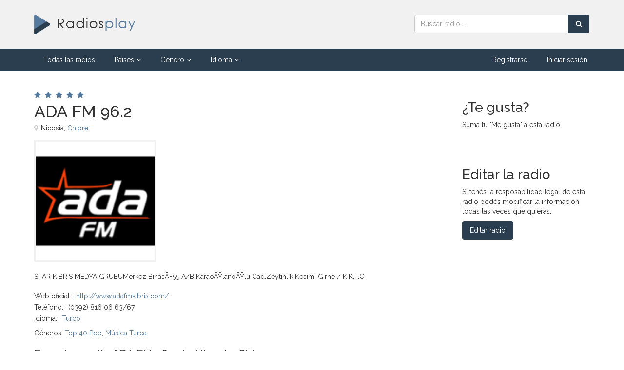

--- FILE ---
content_type: text/html; charset=UTF-8
request_url: https://www.radiosplay.com/radio/20391/ada-fm-96.2-nicosia-chipre
body_size: 5671
content:
<!DOCTYPE html>
<!-- /*!
* Radiosplay
*/ -->
<html lang="es">
<head>
	
	<meta charset="utf-8">
    <!--[if IE]><meta http-equiv="X-UA-Compatible" content="IE=edge,chrome=1"><![endif]-->    
    <meta name="viewport" content="width=device-width, initial-scale=1">
	<title>ADA FM 96.2 | Escuchar radio online</title>
    <meta name="description" content="Escuchar Radio online ADA FM 96.2 de Nicosia, Chipre. Una radio de Top 40 Pop, Música Turca. STAR KIBRIS MEDYA GRUBUMerkez BinasÄ±55 A/B...">
    <meta name="keywords" content="radio ada fm 96.2, escuchar ADA FM 96.2 online, escuchar radio online ada fm 96.2" />	
    <meta name="Robots" content="ALL" />
	<meta name="Robots" content="INDEX,FOLLOW" />
	<!-- Favicon -->
	<link rel="apple-touch-icon" sizes="57x57" href="/images/favicon/apple-icon-57x57.png">
	<link rel="apple-touch-icon" sizes="60x60" href="/images/favicon/apple-icon-60x60.png">
	<link rel="apple-touch-icon" sizes="72x72" href="/images/favicon/apple-icon-72x72.png">
	<link rel="apple-touch-icon" sizes="76x76" href="/images/favicon/apple-icon-76x76.png">
	<link rel="apple-touch-icon" sizes="114x114" href="/images/favicon/apple-icon-114x114.png">
	<link rel="apple-touch-icon" sizes="120x120" href="/images/favicon/apple-icon-120x120.png">
	<link rel="apple-touch-icon" sizes="144x144" href="/images/favicon/apple-icon-144x144.png">
	<link rel="apple-touch-icon" sizes="152x152" href="/images/favicon/apple-icon-152x152.png">
	<link rel="apple-touch-icon" sizes="180x180" href="/images/favicon/apple-icon-180x180.png">
	<link rel="icon" type="image/png" sizes="192x192"  href="/images/favicon/android-icon-192x192.png">
	<link rel="icon" type="image/png" sizes="32x32" href="/images/favicon/favicon-32x32.png">
	<link rel="icon" type="image/png" sizes="96x96" href="/images/favicon/favicon-96x96.png">
	<link rel="icon" type="image/png" sizes="16x16" href="/images/favicon/favicon-16x16.png">
	<link rel="manifest" href="/images/favicon/manifest.json">
	<meta name="msapplication-TileColor" content="#ffffff">
	<meta name="msapplication-TileImage" content="/images/favicon/ms-icon-144x144.png">
	<meta name="theme-color" content="#ffffff">
	<!-- CSS -->
    <link href="/css/bootstrap.min.css" rel="stylesheet" media="screen">
    <link href="/css/font-awesome.min.css" rel="stylesheet" media="screen">
	<link href="/css/jquery.typeahead.css" rel="stylesheet" media="screen">
    <link href="https://fonts.googleapis.com/css2?family=Raleway:wght@300;400;500;600&display=swap" rel="stylesheet"> 
    <link href="/css/custom.css?v=0.15" rel="stylesheet" media="screen">
	<!-- HTML5 shim and Respond.js IE8 support of HTML5 elements and media queries -->
  	<!--[if lt IE 9]>
    	<script src="//cdnjs.cloudflare.com/ajax/libs/html5shiv/3.7/html5shiv.min.js"></script>
    	<script src="//cdnjs.cloudflare.com/ajax/libs/respond.js/1.1.0/respond.min.js"></script>
  	<![endif]-->
	<!-- Global site tag (gtag.js) - Google Analytics -->
	<script async src="https://www.googletagmanager.com/gtag/js?id=UA-54489029-1"></script>
	<script>
		window.dataLayer = window.dataLayer || [];
		function gtag(){dataLayer.push(arguments);}
		gtag("js", new Date());
		gtag("config", "UA-54489029-1");
	</script>
	    <meta property="og:image" content="https://www.radiosplay.com/files/2/0/3/9/20391-7849.jpg" />
	<script async defer crossorigin="anonymous" src="https://connect.facebook.net/es_LA/sdk.js#xfbml=1&version=v6.0&appId=971811079915871"></script>
    <script async defer src='https://www.google.com/recaptcha/api.js'></script>
</head>
<body>
	<div id="allmenu">
    <div id="firstmenu">
    	<div class="container">
    		<div class="row">
    			<div class="col-md-8 col-sm-7">
            		<a class="logo" href="/"><img src="/images/logo.png" alt="Radiosplay | Escuchar radios online"></a>
            	</div>
            	<div class="col-md-4 col-sm-5">
            		<form id="buscador" class="form-inline" action="/buscar" method="get">
                        <div class="input-group">
                            <input name="q" type="text" class="form-control" placeholder="Buscar radio &hellip;" aria-label="Radio">
                            <div class="input-group-btn">
                                <button type="submit" class="btn btn-primary btn-block" aria-label="Buscar radio"><i class="fa fa-search"></i></button>
                            </div>
                        </div>
                    </form>
            	</div>	
            </div>
        </div>    	
    </div>    
	<div id="secondmenu">
        <div class="navbar-default navbar-static-top" role="navigation">
            <div class="container">
                <div class="navbar-header">
                    <button type="button" class="navbar-toggle" data-toggle="collapse" data-target=".navbar-collapse">
                        <span class="sr-only">Menú</span>
                        <i class="fa fa-bars"></i>
                    </button>
                    <a class="navbar-brand" href="/">Radiosplay | Escuchar radios online</a>
                </div>
                <div class="collapse navbar-collapse">
                    <ul class="nav navbar-nav">
                    	<li class=""><a href="/">Todas las radios</a></li>
                        <li class="dropdown ">
                            <a href="javascript:void(0);" class="dropdown-toggle" data-toggle="dropdown">Paises<i class="fa fa-angle-down"></i></a>
                            <div class="dropdown-menu multi-column">
                                <div class="row">
                                    <div class="col-sm-6">
                                        <ul class="dropdown-menu">           
                                            <li><a href="/pais/alemania">Alemania</a></li>
                                            <li><a href="/pais/argentina">Argentina</a></li>
                                            <li><a href="/pais/australia">Australia</a></li>
                                            <li><a href="/pais/belgica">Bélgica</a></li>
                                            <li><a href="/pais/brasil">Brasil</a></li>
                                            <li><a href="/pais/canada">Canada</a></li>
                                            <li><a href="/pais/chile">Chile</a></li>
                                            <li><a href="/pais/colombia">Colombia</a></li>
                                            <li><a href="/pais/espana">España</a></li>
                                            <li><a href="/pais/estados-unidos">Estados Unidos</a></li>
                                            <li><a href="/pais/francia">Francia</a></li>
                                            <li><a href="/pais/grecia">Grecia</a></li>
                                            <li><a href="/pais/india">India</a></li>
                                        </ul>    
                                    </div>
                                    <div class="col-sm-6">
                                        <ul class="dropdown-menu">
                                            <li><a href="/pais/indonesia">Indonesia</a></li>
                                            <li><a href="/pais/italia">Italia</a></li>
                                            <li><a href="/pais/mexico">México</a></li>
                                            <li><a href="/pais/paises-bajos">Países Bajos</a></li>
                                            <li><a href="/pais/peru">Perú</a></li>
                                            <li><a href="/pais/polonia">Polonia</a></li>
                                            <li><a href="/pais/portugal">Portugal</a></li>
                                            <li><a href="/pais/reino-unido">Reino Unido</a></li>
                                            <li><a href="/pais/rumania">Rumania</a></li>
                                            <li><a href="/pais/rusia">Rusia</a></li>
                                            <li><a href="/pais/suiza">Suiza</a></li>
                                            <li><a href="/pais/venezuela">Venezuela</a></li>
                                            <li><a href="/paises">Ver más</a></li>
                                        </ul>
                                    </div>
                                </div>
                            </div>
                        </li>
                        <li class="dropdown ">
                            <a href="javascript:void(0);" class="dropdown-toggle" data-toggle="dropdown">Genero<i class="fa fa-angle-down"></i></a>
                            <div class="dropdown-menu multi-column">
                                <div class="row">
                                    <div class="col-sm-6">
                                        <ul class="dropdown-menu">           
                                            <li><a href="/genero/80s">80's</a></li>
                                            <li><a href="/genero/adulto-contemporaneo">Adulto contemporáneo</a></li>
                                            <li><a href="/genero/clasica">Clásica</a></li>
                                            <li><a href="/genero/country">Country</a></li>
                                            <li><a href="/genero/disco">Disco</a></li>
                                            <li><a href="/genero/electronica-y-danza">Electrónica y Danza</a></li>
                                            <li><a href="/genero/evangelico">Evangelico</a></li>
                                            <li><a href="/genero/folk">Folk</a></li>
                                            <li><a href="/genero/hip-hop">Hip Hop</a></li>
                                            <li><a href="/genero/hits-clasicos">Hits clásicos</a></li>
                                            <li><a href="/genero/house">House</a></li>
                                            <li><a href="/genero/indie-rock">Indie Rock</a></li>
                                            <li><a href="/genero/jazz">Jazz</a></li>
                                            <li><a href="/genero/metal">Metal</a></li>
                                            <li><a href="/genero/musica-brasilena">Música brasileña</a></li>
                                            <li><a href="/genero/musica-mundial">Música mundial</a></li>
                                        </ul>    
                                    </div>
                                    <div class="col-sm-6">
                                        <ul class="dropdown-menu">
                                            <li><a href="/genero/noticias">Noticias</a></li>
                                            <li><a href="/genero/oldies">Oldies</a></li>
                                            <li><a href="/genero/pop-latino">Pop Latino</a></li>
                                            <li><a href="/genero/popular-brasilera">Popular Brasilera</a></li>
                                            <li><a href="/genero/reggae">Reggae</a></li>
                                            <li><a href="/genero/relatos-deportivos">Relatos deportivos</a></li>
                                            <li><a href="/genero/religion-cristiana">Religión cristiana</a></li>
                                            <li><a href="/genero/rock">Rock</a></li>
                                            <li><a href="/genero/rock-alternativo">Rock alternativo</a></li>
                                            <li><a href="/genero/rock-clasico">Rock clásico</a></li>
                                            <li><a href="/genero/salsa">Salsa</a></li>
                                            <li><a href="/genero/techno">Techno</a></li>
                                            <li><a href="/genero/top-40-pop">Top 40 Pop</a></li>
                                            <li><a href="/genero/trance">Trance</a></li>
                                            <li><a href="/genero/variedad">Variedad</a></li>
                                            <li><a href="/generos">Ver más</a></li>
                                        </ul>
                                    </div>
                                </div>
                            </div>
                        </li>                    
                        <li class="dropdown ">
                            <a href="javascript:void(0);" class="dropdown-toggle" data-toggle="dropdown">Idioma<i class="fa fa-angle-down"></i></a>
                            <div class="dropdown-menu multi-column">
                                <div class="row">
                                    <div class="col-sm-6">
                                        <ul class="dropdown-menu">           
                                            <li><a href="/idioma/aleman">Alemán</a></li>
                                            <li><a href="/idioma/arabe">Árabe</a></li>
                                            <li><a href="/idioma/chino">Chino</a></li>
                                            <li><a href="/idioma/espanol">Español</a></li>
                                            <li><a href="/idioma/frances">Francés</a></li>
                                            <li><a href="/idioma/griego">Griego</a></li>
                                            <li><a href="/idioma/holandes">Holandés</a></li>
                                            <li><a href="/idioma/hungaro">Húngaro</a></li>
                                            <li><a href="/idioma/ingles">Inglés</a></li>
                                            <li><a href="/idioma/italiano">Italiano</a></li>
                                        </ul>    
                                    </div>
                                    <div class="col-sm-6">
                                        <ul class="dropdown-menu">
                                            <li><a href="/idioma/japones">Japonés</a></li>
                                            <li><a href="/idioma/multilingue">Multilingüe</a></li>
                                            <li><a href="/idioma/polaco">Polaco</a></li>
                                            <li><a href="/idioma/portugues">Portugués</a></li>
                                            <li><a href="/idioma/rumano">Rumano</a></li>
                                            <li><a href="/idioma/ruso">Ruso</a></li>
                                            <li><a href="/idioma/serbio">Serbio</a></li>
                                            <li><a href="/idioma/tailandes">Tailandés</a></li>
                                            <li><a href="/idioma/turco">Turco</a></li>
                                            <li><a href="/idiomas">Ver más</a></li>
                                        </ul>
                                    </div>
                                </div>
                            </div>
                        </li>
                    </ul>
                    <ul class="nav navbar-nav navbar-right">
						
							<li class=""><a href="/registrar">Registrarse</a></li>
							<li class=""><a href="/ingresar">Iniciar sesión</a></li>
							                        	
                    </ul>
                </div>
			</div>
        </div>
    </div>
</div>

	<div class="contenedor">
	    <div class="container">
			<br><br>
			<div class="row">
				<div class="col-sm-9">
					<div class="divstars"><i class="fa fa-star" aria-hidden="true"></i><i class="fa fa-star" aria-hidden="true"></i><i class="fa fa-star" aria-hidden="true"></i><i class="fa fa-star" aria-hidden="true"></i><i class="fa fa-star" aria-hidden="true"></i></div>
					<h1 class="nombre-lg">ADA FM 96.2</h1>
					<div class="ubicacion-lg"><i class="fa fa-map-marker"></i>Nicosia, <a href="/pais/chipre">Chipre</a></div>
					<div class="row">
						<div class="col-sm-6">
							<div class="imgcontainer-lg">
								<img src="/files/2/0/3/9/20391-7849.jpg" alt="Radio ADA FM 96.2" height="250" width="250">
							</div>	
						</div>
						<div class="col-sm-6">
							<script async src="https://pagead2.googlesyndication.com/pagead/js/adsbygoogle.js"></script>
							<!-- Radiosplay - Enlaces 200x90 -->
							<ins class="adsbygoogle"
							     style="display:inline-block;width:200px;height:90px"
							     data-ad-client="ca-pub-5239181911224247"
							     data-ad-slot="8551985935"></ins>
							<script>
							     (adsbygoogle = window.adsbygoogle || []).push({});
							</script>
						</div>
					</div>
					<br>	
					<p class="descripcion-lg">STAR KIBRIS MEDYA GRUBUMerkez BinasÄ±55 A/B KaraoÄŸlanoÄŸlu Cad.Zeytinlik Kesimi Girne / K.K.T.C</p>
					
						<ul class="datosdecontacto">
							<li><span class="title">Web oficial:</span><a href="http://www.adafmkibris.com/" target="_blank" rel="ugc nofollow">http://www.adafmkibris.com/</a></li><li><span class="title">Teléfono:</span>(0392) 816 06 63/67</li><li><span class="title">Idioma:</span><a href="/idioma/turco">Turco</a></li>
						</ul>
						
					<div class="generos-lg">
						Géneros: <a href="/genero/top-40-pop">Top 40 Pop</a>, <a href="/genero/musica-turca">Música Turca</a>					</div>
					<br>

					<h2 class="h3">Escuchar radio ADA FM 96.2 de Nicosia, Chipre</h2>
					
						<div id="reproductor" class="reproductor-stopped">
							<button class="play-stop" aria-label="Play/Stop"><i></i></button>
							<ul class="equalizer"><li></li><li></li><li></li><li></li><li></li><li></li><li></li><li></li><li></li><li></li></ul>
							<div class="volume-container">
								<input class="volume" type="range" min="0" max="1" step="0.01" value="1" data-orientation="horizontal" aria-label="Volumen">
							</div>	
							<button class="mute-unmute unmuted" aria-label="Mute/Unmute"><i></i></button>
						</div>
						<div id="noreproductor"><p>Para escuchar esta radio podés intentarlo con el <a href="http://www.radiosplay.com/reproductor/20391" target="_blank">reproductor externo</a> u otro navegador.</p></div>
											<br><br>

					<h3 class="h3">Calificaciones de oyentes</h3>
					<div class="calificacion-container">
						<div class="calificacion">
							5.0<small>sobre 5</small>
						</div>	
						<p>La valoración de los huéspedes es de 5 sobre 5 basada en 1 votos.<br>
						Si sos oyente de esta radio compartí tu calificación.</p>
	                    <div id="ratestar" data-rate="0" data-id="20391">
	                        <i id="rate1" data-rate="1" class="fa fa-thumbs-o-up" title="Malo"></i>
	                        <i id="rate2" data-rate="2" class="fa fa-thumbs-o-up" title="Regular"></i>
	                        <i id="rate3" data-rate="3" class="fa fa-thumbs-o-up" title="Bueno"></i>
	                        <i id="rate4" data-rate="4" class="fa fa-thumbs-o-up" title="Muy Bueno"></i>
	                        <i id="rate5" data-rate="5" class="fa fa-thumbs-o-up" title="Excelente"></i>
	                        <span class="vote"></span>
	                    </div>
	                </div>
	                <br>
			
		            <h3 class="h3">Comentarios de oyentes</h3>
		            <p>Dejá tu comentario a esta radio.</p>					<br>
					<div id="divFormComentarios">
						<div id="form-response"></div>
			            <form id="formComentario" method="post" action="javascript: void(0);">
			            	<input type="hidden" name="idradio" value="20391">
			            	<div class="form-group">
			                    <input type="text" name="nombre" class="form-control" aria-label="Nombre" placeholder="Nombre">
			                </div>
			                <div class="form-group">
			                    <textarea name="comentario" class="form-control" rows="3" aria-label="Comentario" placeholder="Comentario"></textarea>
			                </div>
							<div class="form-group">
			                    <div class="g-recaptcha" data-sitekey="6LeUh60ZAAAAAId6yrRVrdXVPEvxB-dJVnIYmwpD"></div>                                
			                </div>                        
							<div class="checkbox">
			                    <input id="box1" name="terminos" type="checkbox" class="with-font" value="1">
			                    <label for="box1">Acepto los <a href="/terminos-y-condiciones" target="_blank">términos y condiciones</a> del sitio</label>
			                </div>
			                <div class="form-buttons">
			               		<button type="submit" class="btn btn-primary">Guardar comentario</button>
			               	</div>
			               	<div class="form-status"></div>
			            </form>
			        </div>    
					<br><br><br>

					<!-- 385 -->
			            	<h3 class="h3">Otras radios que te podrían interesar</h3>
			            	<p>Te mostramos otras radios de <a href="/buscar?paisurl=chipre&generourl=top-40-pop">Top 40 Pop en Chipre</a> que te podrían interesar.</p>
			            	<br>
			            	
		                    <div class="radiobox">
								<a class="imgcontainer" href="/radio/63425/mix-fm-102.3-nicosia-chipre">
									<img src="/files/6/3/4/2/63425-3465.jpg" alt="Radio Mix FM 102.3" loading="lazy">
								</a>
								<div class="divstars"><i class="fa fa-star" aria-hidden="true"></i><i class="fa fa-star" aria-hidden="true"></i><i class="fa fa-star" aria-hidden="true"></i><i class="fa fa-star" aria-hidden="true"></i><i class="fa fa-star" aria-hidden="true"></i></div>
								<a class="nombre" href="/radio/63425/mix-fm-102.3-nicosia-chipre">Mix FM 102.3</a>
								<div class="ubicacion"><i class="fa fa-map-marker"></i>Nicosia, <a href="/pais/chipre">Chipre</a></div>
								<p>1, Dioghenous str.1501 EngomiNicosia-CYPRUS</p>
								<div class="generos">
								<a href="/genero/top-40-pop">Top 40 Pop</a>, <a href="/genero/euro-hits">Euro Hits</a>
								</div>
		                    </div>
			                
		                    <div class="radiobox">
								<a class="imgcontainer" href="/radio/67113/choice-fm-104.3-limassol-chipre">
									<img src="/files/6/7/1/1/67113-1570.jpg" alt="Radio Choice FM 104.3" loading="lazy">
								</a>
								<div class="divstars"><i class="fa fa-star" aria-hidden="true"></i><i class="fa fa-star" aria-hidden="true"></i><i class="fa fa-star" aria-hidden="true"></i><i class="fa fa-star" aria-hidden="true"></i><i class="fa fa-star" aria-hidden="true"></i></div>
								<a class="nombre" href="/radio/67113/choice-fm-104.3-limassol-chipre">Choice FM 104.3</a>
								<div class="ubicacion"><i class="fa fa-map-marker"></i>Limassol, <a href="/pais/chipre">Chipre</a></div>
								<p>Choice FM 196 Arch. Makarios III Ariel Corner 1st Floor Office 101 3030 Limassol</p>
								<div class="generos">
								<a href="/genero/top-40-pop">Top 40 Pop</a>
								</div>
		                    </div>
			                
		                    <div class="radiobox">
								<a class="imgcontainer" href="/radio/40807/radio-proto-89.3-larnaca-larnaca-chipre">
									<img src="/files/4/0/8/0/40807-9474.jpg" alt="Radio Radio Proto 89.3" loading="lazy">
								</a>
								<div class="divstars"><i class="fa fa-star" aria-hidden="true"></i><i class="fa fa-star" aria-hidden="true"></i><i class="fa fa-star" aria-hidden="true"></i><i class="fa fa-star" aria-hidden="true"></i><i class="fa fa-star" aria-hidden="true"></i></div>
								<a class="nombre" href="/radio/40807/radio-proto-89.3-larnaca-larnaca-chipre">Radio Proto 89.3</a>
								<div class="ubicacion"><i class="fa fa-map-marker"></i>Larnaca, Larnaca, <a href="/pais/chipre">Chipre</a></div>
								<p>Î›ÎµÏ‰Ï†ÏŒÏÎ¿Ï‚ Î‘ÏÏ‡Î±Î³Î³Î­Î»Î¿Ï…...</p>
								<div class="generos">
								<a href="/genero/top-40-pop">Top 40 Pop</a>, <a href="/genero/noticias">Noticias</a>, <a href="/genero/rock">Rock</a>
								</div>
		                    </div>
			                <br><br><br>				</div>
				<div class="col-sm-3">	
					<br>
					<h3 class="h2">¿Te gusta?</h3>
					<p>Sumá tu "Me gusta" a esta radio.</p>
					<div id="fb-root"></div>
					<div class="fb-like" data-href="https://www.radiosplay.com/radio/20391/ada-fm-96.2-nicosia-chipre" data-width="" data-layout="button_count" data-action="like" data-size="large" data-share="false"></div>
		            <br><br>
					<h3 class="h2">Editar la radio</h3>
					<p>Si tenés la resposabilidad legal de esta radio podés modificar la información todas las veces que quieras.</p>
					<a href="/propietario?id=20391" class="btn btn-primary">Editar radio</a><br>
					<br><br>

					<script async src="https://pagead2.googlesyndication.com/pagead/js/adsbygoogle.js"></script>
					<!-- Radiosplay - Enlaces Adaptables -->
					<ins class="adsbygoogle"
					     style="display:block"
					     data-ad-client="ca-pub-5239181911224247"
					     data-ad-slot="7071097897"
					     data-ad-format="link"
					     data-full-width-responsive="true"></ins>
					<script>
					     (adsbygoogle = window.adsbygoogle || []).push({});
					</script>				
					<br><br>

					<script async src="https://pagead2.googlesyndication.com/pagead/js/adsbygoogle.js"></script>
					<!-- Radiosplay - Anuncios Display -->
					<ins class="adsbygoogle"
					     style="display:block"
					     data-ad-client="ca-pub-5239181911224247"
					     data-ad-slot="5894033003"
					     data-ad-format="rectangle"
					     data-full-width-responsive="true"></ins>
					<script>
					     (adsbygoogle = window.adsbygoogle || []).push({});
					</script>
					<br><br>
				</div>
			</div>
			<br><br>		
	    </div>	
	</div>    

	   
    <!-- Footer -->
    <div id="footer">
        <div class="container">
            <div class="row">
                <div class="col-sm-5">
                    <div class="title">Radiosplay</div>
                    <br>
                    <p>Escuchar radios online</p>
                    <p>Buscar, publicar y promocionar radios de todo el mundo. Listado de Radios para escuchar online desde cualquier dispositivo. Podés buscar radios por países, géneros e idiomas. Disfrutá de tu radio favorita.</p>
                    <br>
                </div>
                <div class="col-sm-3">
                    <div class="title">Enlaces</div>
                    <br>
                    <ul class="ulfooter"> 
                        <li><a href="/registrar"><i class="fa fa-angle-right"></i>Publicar radio gratis</a></li>
                        <li><a href="/preguntas-frecuentes"><i class="fa fa-angle-right"></i>Preguntas frecuentes</a></li>
                        <li><a href="/terminos-y-condiciones"><i class="fa fa-angle-right"></i>Términos y condiciones</a></li>
                        <li><a href="/contacto"><i class="fa fa-angle-right"></i>Contacto</a></li>
                    </ul>
                    <br>
                </div>
                <div class="col-sm-4 text-center">
                    <br>
                    <img class="logofooter" src="/images/logofooter.png" alt="Radiosplay | Escuchar radios online" /><br>
                    <br>
                </div>                
            </div>
        </div>
    </div>    
    <div id="subfooter">
        <div class="container">
            <div class="pull-left">2020 © <a href="/">Radiosplay.com</a> ~ <br class="visible-xs">Escuchar radios online</div>
            <div class="pull-right"><i class="fa fa-cogs"></i> Diseño y programación <a href="/" target="_blank">Radiosplay.com</a></div>            
        </div>
    </div> 
    
	<!-- Javascript files -->
   	<script src="/js/jquery-1.11.0.min.js"></script>
   	<script src="/js/bootstrap.min.js"></script> 
    <script src="/js/jquery.typeahead.min.js"></script> 
    <script src="/js/custom.js?v=1.0"></script>   
	
		<script src="/js/rangeslider.min.js"></script>
		<script src="/js/howler.core.min.js"></script>
		<script>var streams = ["http:\/\/94.78.85.10:8090","http:\/\/94.78.85.10:8090\/","http:\/\/94.78.85.10:8090\/;stream\/1","http:\/\/94.78.85.10:8090\/stream","http:\/\/94.78.85.10:8090\/;stream.mp3","http:\/\/94.78.85.10:8090\/;stream.nsv&type=mp3","http:\/\/94.78.85.10:8090\/;&type=mp3","http:\/\/94.78.85.10:8090\/listen.pls"];</script>
		
	<script type="application/ld+json">
		[{"@context":"http:\/\/schema.org","@type":"LocalBusiness","name":"ADA FM 96.2","image":"https:\/\/www.radiosplay.com\/files\/2\/0\/3\/9\/20391-7849.jpg","address":{"@type":"PostalAddress","addressCountry":"Chipre"},"aggregateRating":{"@type":"AggregateRating","ratingValue":5,"bestRating":"5","ratingCount":"1"}}]	</script>
</body>
</html>    	

--- FILE ---
content_type: text/html; charset=utf-8
request_url: https://www.google.com/recaptcha/api2/anchor?ar=1&k=6LeUh60ZAAAAAId6yrRVrdXVPEvxB-dJVnIYmwpD&co=aHR0cHM6Ly93d3cucmFkaW9zcGxheS5jb206NDQz&hl=en&v=7gg7H51Q-naNfhmCP3_R47ho&size=normal&anchor-ms=20000&execute-ms=15000&cb=z480k1enp0yl
body_size: 49944
content:
<!DOCTYPE HTML><html dir="ltr" lang="en"><head><meta http-equiv="Content-Type" content="text/html; charset=UTF-8">
<meta http-equiv="X-UA-Compatible" content="IE=edge">
<title>reCAPTCHA</title>
<style type="text/css">
/* cyrillic-ext */
@font-face {
  font-family: 'Roboto';
  font-style: normal;
  font-weight: 400;
  font-stretch: 100%;
  src: url(//fonts.gstatic.com/s/roboto/v48/KFO7CnqEu92Fr1ME7kSn66aGLdTylUAMa3GUBHMdazTgWw.woff2) format('woff2');
  unicode-range: U+0460-052F, U+1C80-1C8A, U+20B4, U+2DE0-2DFF, U+A640-A69F, U+FE2E-FE2F;
}
/* cyrillic */
@font-face {
  font-family: 'Roboto';
  font-style: normal;
  font-weight: 400;
  font-stretch: 100%;
  src: url(//fonts.gstatic.com/s/roboto/v48/KFO7CnqEu92Fr1ME7kSn66aGLdTylUAMa3iUBHMdazTgWw.woff2) format('woff2');
  unicode-range: U+0301, U+0400-045F, U+0490-0491, U+04B0-04B1, U+2116;
}
/* greek-ext */
@font-face {
  font-family: 'Roboto';
  font-style: normal;
  font-weight: 400;
  font-stretch: 100%;
  src: url(//fonts.gstatic.com/s/roboto/v48/KFO7CnqEu92Fr1ME7kSn66aGLdTylUAMa3CUBHMdazTgWw.woff2) format('woff2');
  unicode-range: U+1F00-1FFF;
}
/* greek */
@font-face {
  font-family: 'Roboto';
  font-style: normal;
  font-weight: 400;
  font-stretch: 100%;
  src: url(//fonts.gstatic.com/s/roboto/v48/KFO7CnqEu92Fr1ME7kSn66aGLdTylUAMa3-UBHMdazTgWw.woff2) format('woff2');
  unicode-range: U+0370-0377, U+037A-037F, U+0384-038A, U+038C, U+038E-03A1, U+03A3-03FF;
}
/* math */
@font-face {
  font-family: 'Roboto';
  font-style: normal;
  font-weight: 400;
  font-stretch: 100%;
  src: url(//fonts.gstatic.com/s/roboto/v48/KFO7CnqEu92Fr1ME7kSn66aGLdTylUAMawCUBHMdazTgWw.woff2) format('woff2');
  unicode-range: U+0302-0303, U+0305, U+0307-0308, U+0310, U+0312, U+0315, U+031A, U+0326-0327, U+032C, U+032F-0330, U+0332-0333, U+0338, U+033A, U+0346, U+034D, U+0391-03A1, U+03A3-03A9, U+03B1-03C9, U+03D1, U+03D5-03D6, U+03F0-03F1, U+03F4-03F5, U+2016-2017, U+2034-2038, U+203C, U+2040, U+2043, U+2047, U+2050, U+2057, U+205F, U+2070-2071, U+2074-208E, U+2090-209C, U+20D0-20DC, U+20E1, U+20E5-20EF, U+2100-2112, U+2114-2115, U+2117-2121, U+2123-214F, U+2190, U+2192, U+2194-21AE, U+21B0-21E5, U+21F1-21F2, U+21F4-2211, U+2213-2214, U+2216-22FF, U+2308-230B, U+2310, U+2319, U+231C-2321, U+2336-237A, U+237C, U+2395, U+239B-23B7, U+23D0, U+23DC-23E1, U+2474-2475, U+25AF, U+25B3, U+25B7, U+25BD, U+25C1, U+25CA, U+25CC, U+25FB, U+266D-266F, U+27C0-27FF, U+2900-2AFF, U+2B0E-2B11, U+2B30-2B4C, U+2BFE, U+3030, U+FF5B, U+FF5D, U+1D400-1D7FF, U+1EE00-1EEFF;
}
/* symbols */
@font-face {
  font-family: 'Roboto';
  font-style: normal;
  font-weight: 400;
  font-stretch: 100%;
  src: url(//fonts.gstatic.com/s/roboto/v48/KFO7CnqEu92Fr1ME7kSn66aGLdTylUAMaxKUBHMdazTgWw.woff2) format('woff2');
  unicode-range: U+0001-000C, U+000E-001F, U+007F-009F, U+20DD-20E0, U+20E2-20E4, U+2150-218F, U+2190, U+2192, U+2194-2199, U+21AF, U+21E6-21F0, U+21F3, U+2218-2219, U+2299, U+22C4-22C6, U+2300-243F, U+2440-244A, U+2460-24FF, U+25A0-27BF, U+2800-28FF, U+2921-2922, U+2981, U+29BF, U+29EB, U+2B00-2BFF, U+4DC0-4DFF, U+FFF9-FFFB, U+10140-1018E, U+10190-1019C, U+101A0, U+101D0-101FD, U+102E0-102FB, U+10E60-10E7E, U+1D2C0-1D2D3, U+1D2E0-1D37F, U+1F000-1F0FF, U+1F100-1F1AD, U+1F1E6-1F1FF, U+1F30D-1F30F, U+1F315, U+1F31C, U+1F31E, U+1F320-1F32C, U+1F336, U+1F378, U+1F37D, U+1F382, U+1F393-1F39F, U+1F3A7-1F3A8, U+1F3AC-1F3AF, U+1F3C2, U+1F3C4-1F3C6, U+1F3CA-1F3CE, U+1F3D4-1F3E0, U+1F3ED, U+1F3F1-1F3F3, U+1F3F5-1F3F7, U+1F408, U+1F415, U+1F41F, U+1F426, U+1F43F, U+1F441-1F442, U+1F444, U+1F446-1F449, U+1F44C-1F44E, U+1F453, U+1F46A, U+1F47D, U+1F4A3, U+1F4B0, U+1F4B3, U+1F4B9, U+1F4BB, U+1F4BF, U+1F4C8-1F4CB, U+1F4D6, U+1F4DA, U+1F4DF, U+1F4E3-1F4E6, U+1F4EA-1F4ED, U+1F4F7, U+1F4F9-1F4FB, U+1F4FD-1F4FE, U+1F503, U+1F507-1F50B, U+1F50D, U+1F512-1F513, U+1F53E-1F54A, U+1F54F-1F5FA, U+1F610, U+1F650-1F67F, U+1F687, U+1F68D, U+1F691, U+1F694, U+1F698, U+1F6AD, U+1F6B2, U+1F6B9-1F6BA, U+1F6BC, U+1F6C6-1F6CF, U+1F6D3-1F6D7, U+1F6E0-1F6EA, U+1F6F0-1F6F3, U+1F6F7-1F6FC, U+1F700-1F7FF, U+1F800-1F80B, U+1F810-1F847, U+1F850-1F859, U+1F860-1F887, U+1F890-1F8AD, U+1F8B0-1F8BB, U+1F8C0-1F8C1, U+1F900-1F90B, U+1F93B, U+1F946, U+1F984, U+1F996, U+1F9E9, U+1FA00-1FA6F, U+1FA70-1FA7C, U+1FA80-1FA89, U+1FA8F-1FAC6, U+1FACE-1FADC, U+1FADF-1FAE9, U+1FAF0-1FAF8, U+1FB00-1FBFF;
}
/* vietnamese */
@font-face {
  font-family: 'Roboto';
  font-style: normal;
  font-weight: 400;
  font-stretch: 100%;
  src: url(//fonts.gstatic.com/s/roboto/v48/KFO7CnqEu92Fr1ME7kSn66aGLdTylUAMa3OUBHMdazTgWw.woff2) format('woff2');
  unicode-range: U+0102-0103, U+0110-0111, U+0128-0129, U+0168-0169, U+01A0-01A1, U+01AF-01B0, U+0300-0301, U+0303-0304, U+0308-0309, U+0323, U+0329, U+1EA0-1EF9, U+20AB;
}
/* latin-ext */
@font-face {
  font-family: 'Roboto';
  font-style: normal;
  font-weight: 400;
  font-stretch: 100%;
  src: url(//fonts.gstatic.com/s/roboto/v48/KFO7CnqEu92Fr1ME7kSn66aGLdTylUAMa3KUBHMdazTgWw.woff2) format('woff2');
  unicode-range: U+0100-02BA, U+02BD-02C5, U+02C7-02CC, U+02CE-02D7, U+02DD-02FF, U+0304, U+0308, U+0329, U+1D00-1DBF, U+1E00-1E9F, U+1EF2-1EFF, U+2020, U+20A0-20AB, U+20AD-20C0, U+2113, U+2C60-2C7F, U+A720-A7FF;
}
/* latin */
@font-face {
  font-family: 'Roboto';
  font-style: normal;
  font-weight: 400;
  font-stretch: 100%;
  src: url(//fonts.gstatic.com/s/roboto/v48/KFO7CnqEu92Fr1ME7kSn66aGLdTylUAMa3yUBHMdazQ.woff2) format('woff2');
  unicode-range: U+0000-00FF, U+0131, U+0152-0153, U+02BB-02BC, U+02C6, U+02DA, U+02DC, U+0304, U+0308, U+0329, U+2000-206F, U+20AC, U+2122, U+2191, U+2193, U+2212, U+2215, U+FEFF, U+FFFD;
}
/* cyrillic-ext */
@font-face {
  font-family: 'Roboto';
  font-style: normal;
  font-weight: 500;
  font-stretch: 100%;
  src: url(//fonts.gstatic.com/s/roboto/v48/KFO7CnqEu92Fr1ME7kSn66aGLdTylUAMa3GUBHMdazTgWw.woff2) format('woff2');
  unicode-range: U+0460-052F, U+1C80-1C8A, U+20B4, U+2DE0-2DFF, U+A640-A69F, U+FE2E-FE2F;
}
/* cyrillic */
@font-face {
  font-family: 'Roboto';
  font-style: normal;
  font-weight: 500;
  font-stretch: 100%;
  src: url(//fonts.gstatic.com/s/roboto/v48/KFO7CnqEu92Fr1ME7kSn66aGLdTylUAMa3iUBHMdazTgWw.woff2) format('woff2');
  unicode-range: U+0301, U+0400-045F, U+0490-0491, U+04B0-04B1, U+2116;
}
/* greek-ext */
@font-face {
  font-family: 'Roboto';
  font-style: normal;
  font-weight: 500;
  font-stretch: 100%;
  src: url(//fonts.gstatic.com/s/roboto/v48/KFO7CnqEu92Fr1ME7kSn66aGLdTylUAMa3CUBHMdazTgWw.woff2) format('woff2');
  unicode-range: U+1F00-1FFF;
}
/* greek */
@font-face {
  font-family: 'Roboto';
  font-style: normal;
  font-weight: 500;
  font-stretch: 100%;
  src: url(//fonts.gstatic.com/s/roboto/v48/KFO7CnqEu92Fr1ME7kSn66aGLdTylUAMa3-UBHMdazTgWw.woff2) format('woff2');
  unicode-range: U+0370-0377, U+037A-037F, U+0384-038A, U+038C, U+038E-03A1, U+03A3-03FF;
}
/* math */
@font-face {
  font-family: 'Roboto';
  font-style: normal;
  font-weight: 500;
  font-stretch: 100%;
  src: url(//fonts.gstatic.com/s/roboto/v48/KFO7CnqEu92Fr1ME7kSn66aGLdTylUAMawCUBHMdazTgWw.woff2) format('woff2');
  unicode-range: U+0302-0303, U+0305, U+0307-0308, U+0310, U+0312, U+0315, U+031A, U+0326-0327, U+032C, U+032F-0330, U+0332-0333, U+0338, U+033A, U+0346, U+034D, U+0391-03A1, U+03A3-03A9, U+03B1-03C9, U+03D1, U+03D5-03D6, U+03F0-03F1, U+03F4-03F5, U+2016-2017, U+2034-2038, U+203C, U+2040, U+2043, U+2047, U+2050, U+2057, U+205F, U+2070-2071, U+2074-208E, U+2090-209C, U+20D0-20DC, U+20E1, U+20E5-20EF, U+2100-2112, U+2114-2115, U+2117-2121, U+2123-214F, U+2190, U+2192, U+2194-21AE, U+21B0-21E5, U+21F1-21F2, U+21F4-2211, U+2213-2214, U+2216-22FF, U+2308-230B, U+2310, U+2319, U+231C-2321, U+2336-237A, U+237C, U+2395, U+239B-23B7, U+23D0, U+23DC-23E1, U+2474-2475, U+25AF, U+25B3, U+25B7, U+25BD, U+25C1, U+25CA, U+25CC, U+25FB, U+266D-266F, U+27C0-27FF, U+2900-2AFF, U+2B0E-2B11, U+2B30-2B4C, U+2BFE, U+3030, U+FF5B, U+FF5D, U+1D400-1D7FF, U+1EE00-1EEFF;
}
/* symbols */
@font-face {
  font-family: 'Roboto';
  font-style: normal;
  font-weight: 500;
  font-stretch: 100%;
  src: url(//fonts.gstatic.com/s/roboto/v48/KFO7CnqEu92Fr1ME7kSn66aGLdTylUAMaxKUBHMdazTgWw.woff2) format('woff2');
  unicode-range: U+0001-000C, U+000E-001F, U+007F-009F, U+20DD-20E0, U+20E2-20E4, U+2150-218F, U+2190, U+2192, U+2194-2199, U+21AF, U+21E6-21F0, U+21F3, U+2218-2219, U+2299, U+22C4-22C6, U+2300-243F, U+2440-244A, U+2460-24FF, U+25A0-27BF, U+2800-28FF, U+2921-2922, U+2981, U+29BF, U+29EB, U+2B00-2BFF, U+4DC0-4DFF, U+FFF9-FFFB, U+10140-1018E, U+10190-1019C, U+101A0, U+101D0-101FD, U+102E0-102FB, U+10E60-10E7E, U+1D2C0-1D2D3, U+1D2E0-1D37F, U+1F000-1F0FF, U+1F100-1F1AD, U+1F1E6-1F1FF, U+1F30D-1F30F, U+1F315, U+1F31C, U+1F31E, U+1F320-1F32C, U+1F336, U+1F378, U+1F37D, U+1F382, U+1F393-1F39F, U+1F3A7-1F3A8, U+1F3AC-1F3AF, U+1F3C2, U+1F3C4-1F3C6, U+1F3CA-1F3CE, U+1F3D4-1F3E0, U+1F3ED, U+1F3F1-1F3F3, U+1F3F5-1F3F7, U+1F408, U+1F415, U+1F41F, U+1F426, U+1F43F, U+1F441-1F442, U+1F444, U+1F446-1F449, U+1F44C-1F44E, U+1F453, U+1F46A, U+1F47D, U+1F4A3, U+1F4B0, U+1F4B3, U+1F4B9, U+1F4BB, U+1F4BF, U+1F4C8-1F4CB, U+1F4D6, U+1F4DA, U+1F4DF, U+1F4E3-1F4E6, U+1F4EA-1F4ED, U+1F4F7, U+1F4F9-1F4FB, U+1F4FD-1F4FE, U+1F503, U+1F507-1F50B, U+1F50D, U+1F512-1F513, U+1F53E-1F54A, U+1F54F-1F5FA, U+1F610, U+1F650-1F67F, U+1F687, U+1F68D, U+1F691, U+1F694, U+1F698, U+1F6AD, U+1F6B2, U+1F6B9-1F6BA, U+1F6BC, U+1F6C6-1F6CF, U+1F6D3-1F6D7, U+1F6E0-1F6EA, U+1F6F0-1F6F3, U+1F6F7-1F6FC, U+1F700-1F7FF, U+1F800-1F80B, U+1F810-1F847, U+1F850-1F859, U+1F860-1F887, U+1F890-1F8AD, U+1F8B0-1F8BB, U+1F8C0-1F8C1, U+1F900-1F90B, U+1F93B, U+1F946, U+1F984, U+1F996, U+1F9E9, U+1FA00-1FA6F, U+1FA70-1FA7C, U+1FA80-1FA89, U+1FA8F-1FAC6, U+1FACE-1FADC, U+1FADF-1FAE9, U+1FAF0-1FAF8, U+1FB00-1FBFF;
}
/* vietnamese */
@font-face {
  font-family: 'Roboto';
  font-style: normal;
  font-weight: 500;
  font-stretch: 100%;
  src: url(//fonts.gstatic.com/s/roboto/v48/KFO7CnqEu92Fr1ME7kSn66aGLdTylUAMa3OUBHMdazTgWw.woff2) format('woff2');
  unicode-range: U+0102-0103, U+0110-0111, U+0128-0129, U+0168-0169, U+01A0-01A1, U+01AF-01B0, U+0300-0301, U+0303-0304, U+0308-0309, U+0323, U+0329, U+1EA0-1EF9, U+20AB;
}
/* latin-ext */
@font-face {
  font-family: 'Roboto';
  font-style: normal;
  font-weight: 500;
  font-stretch: 100%;
  src: url(//fonts.gstatic.com/s/roboto/v48/KFO7CnqEu92Fr1ME7kSn66aGLdTylUAMa3KUBHMdazTgWw.woff2) format('woff2');
  unicode-range: U+0100-02BA, U+02BD-02C5, U+02C7-02CC, U+02CE-02D7, U+02DD-02FF, U+0304, U+0308, U+0329, U+1D00-1DBF, U+1E00-1E9F, U+1EF2-1EFF, U+2020, U+20A0-20AB, U+20AD-20C0, U+2113, U+2C60-2C7F, U+A720-A7FF;
}
/* latin */
@font-face {
  font-family: 'Roboto';
  font-style: normal;
  font-weight: 500;
  font-stretch: 100%;
  src: url(//fonts.gstatic.com/s/roboto/v48/KFO7CnqEu92Fr1ME7kSn66aGLdTylUAMa3yUBHMdazQ.woff2) format('woff2');
  unicode-range: U+0000-00FF, U+0131, U+0152-0153, U+02BB-02BC, U+02C6, U+02DA, U+02DC, U+0304, U+0308, U+0329, U+2000-206F, U+20AC, U+2122, U+2191, U+2193, U+2212, U+2215, U+FEFF, U+FFFD;
}
/* cyrillic-ext */
@font-face {
  font-family: 'Roboto';
  font-style: normal;
  font-weight: 900;
  font-stretch: 100%;
  src: url(//fonts.gstatic.com/s/roboto/v48/KFO7CnqEu92Fr1ME7kSn66aGLdTylUAMa3GUBHMdazTgWw.woff2) format('woff2');
  unicode-range: U+0460-052F, U+1C80-1C8A, U+20B4, U+2DE0-2DFF, U+A640-A69F, U+FE2E-FE2F;
}
/* cyrillic */
@font-face {
  font-family: 'Roboto';
  font-style: normal;
  font-weight: 900;
  font-stretch: 100%;
  src: url(//fonts.gstatic.com/s/roboto/v48/KFO7CnqEu92Fr1ME7kSn66aGLdTylUAMa3iUBHMdazTgWw.woff2) format('woff2');
  unicode-range: U+0301, U+0400-045F, U+0490-0491, U+04B0-04B1, U+2116;
}
/* greek-ext */
@font-face {
  font-family: 'Roboto';
  font-style: normal;
  font-weight: 900;
  font-stretch: 100%;
  src: url(//fonts.gstatic.com/s/roboto/v48/KFO7CnqEu92Fr1ME7kSn66aGLdTylUAMa3CUBHMdazTgWw.woff2) format('woff2');
  unicode-range: U+1F00-1FFF;
}
/* greek */
@font-face {
  font-family: 'Roboto';
  font-style: normal;
  font-weight: 900;
  font-stretch: 100%;
  src: url(//fonts.gstatic.com/s/roboto/v48/KFO7CnqEu92Fr1ME7kSn66aGLdTylUAMa3-UBHMdazTgWw.woff2) format('woff2');
  unicode-range: U+0370-0377, U+037A-037F, U+0384-038A, U+038C, U+038E-03A1, U+03A3-03FF;
}
/* math */
@font-face {
  font-family: 'Roboto';
  font-style: normal;
  font-weight: 900;
  font-stretch: 100%;
  src: url(//fonts.gstatic.com/s/roboto/v48/KFO7CnqEu92Fr1ME7kSn66aGLdTylUAMawCUBHMdazTgWw.woff2) format('woff2');
  unicode-range: U+0302-0303, U+0305, U+0307-0308, U+0310, U+0312, U+0315, U+031A, U+0326-0327, U+032C, U+032F-0330, U+0332-0333, U+0338, U+033A, U+0346, U+034D, U+0391-03A1, U+03A3-03A9, U+03B1-03C9, U+03D1, U+03D5-03D6, U+03F0-03F1, U+03F4-03F5, U+2016-2017, U+2034-2038, U+203C, U+2040, U+2043, U+2047, U+2050, U+2057, U+205F, U+2070-2071, U+2074-208E, U+2090-209C, U+20D0-20DC, U+20E1, U+20E5-20EF, U+2100-2112, U+2114-2115, U+2117-2121, U+2123-214F, U+2190, U+2192, U+2194-21AE, U+21B0-21E5, U+21F1-21F2, U+21F4-2211, U+2213-2214, U+2216-22FF, U+2308-230B, U+2310, U+2319, U+231C-2321, U+2336-237A, U+237C, U+2395, U+239B-23B7, U+23D0, U+23DC-23E1, U+2474-2475, U+25AF, U+25B3, U+25B7, U+25BD, U+25C1, U+25CA, U+25CC, U+25FB, U+266D-266F, U+27C0-27FF, U+2900-2AFF, U+2B0E-2B11, U+2B30-2B4C, U+2BFE, U+3030, U+FF5B, U+FF5D, U+1D400-1D7FF, U+1EE00-1EEFF;
}
/* symbols */
@font-face {
  font-family: 'Roboto';
  font-style: normal;
  font-weight: 900;
  font-stretch: 100%;
  src: url(//fonts.gstatic.com/s/roboto/v48/KFO7CnqEu92Fr1ME7kSn66aGLdTylUAMaxKUBHMdazTgWw.woff2) format('woff2');
  unicode-range: U+0001-000C, U+000E-001F, U+007F-009F, U+20DD-20E0, U+20E2-20E4, U+2150-218F, U+2190, U+2192, U+2194-2199, U+21AF, U+21E6-21F0, U+21F3, U+2218-2219, U+2299, U+22C4-22C6, U+2300-243F, U+2440-244A, U+2460-24FF, U+25A0-27BF, U+2800-28FF, U+2921-2922, U+2981, U+29BF, U+29EB, U+2B00-2BFF, U+4DC0-4DFF, U+FFF9-FFFB, U+10140-1018E, U+10190-1019C, U+101A0, U+101D0-101FD, U+102E0-102FB, U+10E60-10E7E, U+1D2C0-1D2D3, U+1D2E0-1D37F, U+1F000-1F0FF, U+1F100-1F1AD, U+1F1E6-1F1FF, U+1F30D-1F30F, U+1F315, U+1F31C, U+1F31E, U+1F320-1F32C, U+1F336, U+1F378, U+1F37D, U+1F382, U+1F393-1F39F, U+1F3A7-1F3A8, U+1F3AC-1F3AF, U+1F3C2, U+1F3C4-1F3C6, U+1F3CA-1F3CE, U+1F3D4-1F3E0, U+1F3ED, U+1F3F1-1F3F3, U+1F3F5-1F3F7, U+1F408, U+1F415, U+1F41F, U+1F426, U+1F43F, U+1F441-1F442, U+1F444, U+1F446-1F449, U+1F44C-1F44E, U+1F453, U+1F46A, U+1F47D, U+1F4A3, U+1F4B0, U+1F4B3, U+1F4B9, U+1F4BB, U+1F4BF, U+1F4C8-1F4CB, U+1F4D6, U+1F4DA, U+1F4DF, U+1F4E3-1F4E6, U+1F4EA-1F4ED, U+1F4F7, U+1F4F9-1F4FB, U+1F4FD-1F4FE, U+1F503, U+1F507-1F50B, U+1F50D, U+1F512-1F513, U+1F53E-1F54A, U+1F54F-1F5FA, U+1F610, U+1F650-1F67F, U+1F687, U+1F68D, U+1F691, U+1F694, U+1F698, U+1F6AD, U+1F6B2, U+1F6B9-1F6BA, U+1F6BC, U+1F6C6-1F6CF, U+1F6D3-1F6D7, U+1F6E0-1F6EA, U+1F6F0-1F6F3, U+1F6F7-1F6FC, U+1F700-1F7FF, U+1F800-1F80B, U+1F810-1F847, U+1F850-1F859, U+1F860-1F887, U+1F890-1F8AD, U+1F8B0-1F8BB, U+1F8C0-1F8C1, U+1F900-1F90B, U+1F93B, U+1F946, U+1F984, U+1F996, U+1F9E9, U+1FA00-1FA6F, U+1FA70-1FA7C, U+1FA80-1FA89, U+1FA8F-1FAC6, U+1FACE-1FADC, U+1FADF-1FAE9, U+1FAF0-1FAF8, U+1FB00-1FBFF;
}
/* vietnamese */
@font-face {
  font-family: 'Roboto';
  font-style: normal;
  font-weight: 900;
  font-stretch: 100%;
  src: url(//fonts.gstatic.com/s/roboto/v48/KFO7CnqEu92Fr1ME7kSn66aGLdTylUAMa3OUBHMdazTgWw.woff2) format('woff2');
  unicode-range: U+0102-0103, U+0110-0111, U+0128-0129, U+0168-0169, U+01A0-01A1, U+01AF-01B0, U+0300-0301, U+0303-0304, U+0308-0309, U+0323, U+0329, U+1EA0-1EF9, U+20AB;
}
/* latin-ext */
@font-face {
  font-family: 'Roboto';
  font-style: normal;
  font-weight: 900;
  font-stretch: 100%;
  src: url(//fonts.gstatic.com/s/roboto/v48/KFO7CnqEu92Fr1ME7kSn66aGLdTylUAMa3KUBHMdazTgWw.woff2) format('woff2');
  unicode-range: U+0100-02BA, U+02BD-02C5, U+02C7-02CC, U+02CE-02D7, U+02DD-02FF, U+0304, U+0308, U+0329, U+1D00-1DBF, U+1E00-1E9F, U+1EF2-1EFF, U+2020, U+20A0-20AB, U+20AD-20C0, U+2113, U+2C60-2C7F, U+A720-A7FF;
}
/* latin */
@font-face {
  font-family: 'Roboto';
  font-style: normal;
  font-weight: 900;
  font-stretch: 100%;
  src: url(//fonts.gstatic.com/s/roboto/v48/KFO7CnqEu92Fr1ME7kSn66aGLdTylUAMa3yUBHMdazQ.woff2) format('woff2');
  unicode-range: U+0000-00FF, U+0131, U+0152-0153, U+02BB-02BC, U+02C6, U+02DA, U+02DC, U+0304, U+0308, U+0329, U+2000-206F, U+20AC, U+2122, U+2191, U+2193, U+2212, U+2215, U+FEFF, U+FFFD;
}

</style>
<link rel="stylesheet" type="text/css" href="https://www.gstatic.com/recaptcha/releases/7gg7H51Q-naNfhmCP3_R47ho/styles__ltr.css">
<script nonce="m05BPKCrPlxvlRJFFx4wJg" type="text/javascript">window['__recaptcha_api'] = 'https://www.google.com/recaptcha/api2/';</script>
<script type="text/javascript" src="https://www.gstatic.com/recaptcha/releases/7gg7H51Q-naNfhmCP3_R47ho/recaptcha__en.js" nonce="m05BPKCrPlxvlRJFFx4wJg">
      
    </script></head>
<body><div id="rc-anchor-alert" class="rc-anchor-alert"></div>
<input type="hidden" id="recaptcha-token" value="[base64]">
<script type="text/javascript" nonce="m05BPKCrPlxvlRJFFx4wJg">
      recaptcha.anchor.Main.init("[\x22ainput\x22,[\x22bgdata\x22,\x22\x22,\[base64]/[base64]/bmV3IFpbdF0obVswXSk6Sz09Mj9uZXcgWlt0XShtWzBdLG1bMV0pOks9PTM/bmV3IFpbdF0obVswXSxtWzFdLG1bMl0pOks9PTQ/[base64]/[base64]/[base64]/[base64]/[base64]/[base64]/[base64]/[base64]/[base64]/[base64]/[base64]/[base64]/[base64]/[base64]\\u003d\\u003d\x22,\[base64]\\u003d\x22,\x22w4Jvw7HCgcOww5rCm3hkYRjDrMO4THxHXMKFw7c1LkXCisOPwoLCrAVFw5EYfUkRwpwew7LChcK0wq8OwrvCkcO3wrxPwqQiw6JJLV/DpC1zIBFIw7Y/VFZKHMK7woHDqhB5SHUnwqLDucKrNw8KJEYJwrnDtcKdw6bCpsOawrAGw57DpcOZwpt0aMKYw5HDr8KhwrbCgHVtw5jClMKMf8O/M8Kqw5rDpcORT8OTbDw2fArDoT8/w7IqwqTDg03DqAbCp8OKw5TDkhfDscOcSAXDqhtxwpQ/O8OyNETDqGfCkGtHKMO2FDbClQFww4DCuxcKw5HCnDXDoVtRwrhBfiEdwoEUwp16WCDDpVV5dcOnw4EVwr/DgsKEHMOyRsK1w5rDmsOOXHBmw5jDncK0w4NXw4rCs3PCpsO2w4lKwqJ8w4/DosO2w7MmQizCnDgrwpwhw67DucOmwpcKNn1gwpRhw5TDtxbCusOaw4Y6wqxJwpgYZcOrwp/[base64]/CrMK+NVZxLcOLPUnDuMO2ZizCl8K1w5bDocOjD8KqMsKbdGFMBDjDssK7JhPCscKfw7/CisO6ZT7Crzo/FcKDMVLCp8O5w5wUMcKfw41iE8KPJsKyw6jDtMKNwq7CssOxw6JscMKIwowsNSQdwqDCtMOXMjhdegV5wpUPwrd8YcKGQ8KCw49zBsKwwrM9w4BrwpbCslM8w6Vow6UvIXovwrzCsERoSsOhw7Jqw64Lw7VqQ8OHw5jDvcKVw4A8X8OBM0PDrRPDs8ORwo3Dgk/CqHTDo8KTw6TChxHDui/DrwXDssKLwrvClcOdAsKHw4M/[base64]/AsKewqdewrFwBMOhw7dQYFDCn8OcwqFbfcOdCB/[base64]/wrLDiMO9H8Klw5huG8OtZSrDm37DsMOEaMObwoDCmsKgwpYzciQDw6AMbA3DlcOpw4l6Og/DjDrCqcKFwqNaXiknw6jCow0Gwrs9Kw3DhMOTwoHCtH1PwqdNwpHCojvDkRtiw7DDqxTDgcK+w5ZAT8O0wonDn2HCkkPDrsKjw7oEblgRw70kwrQPV8OjA8KTwpTClB7DnmXCp8OceSxJKMK2wrbCqcKlwrbDocKqeTpFal3DkjXDisOgSC4QIMOzR8OAw4/DgsOTMMKGwrc4Q8Kcwq9rNcOMw5/DqwV4wpXDmsODS8Kvw6MZwp1Zwo3Cm8OMecKlwoxBw7DDrcOVCEnDkVt0w7/Di8OfWRLClznCucKYHsOvOy/[base64]/[base64]/[base64]/[base64]/[base64]/DmEnChw7Dhx3CkF/Dg0fDpcK0Ox8Mw6guw68aP8KTZcKRGhJVJzHCjj/DiErDnXfDrDTDk8KOwpgVwpfCocKzQ2zDt2zDicOEIzLCnkPDuMKuw5crFsKaGHY5w4TDk2DDlBfDkMOwZsO8wo/DlQcWXFfDhC7DiVrCrTY2VhvCt8OLw5A9w6TDocKvfTfCsh0aJHPDj8KxwpvDtG7DpMOAWyPCicOVH1Bnw5psw7XDv8KQT0XCrMOoFU8DWsK9Dg3Dn0XCssOrEj/[base64]/w6BSwonCqsKsJlDCssKsGDphw4kPw6YFdwfCqMOfLFDCqjYaPhoIVDQ1wrdqWxrDtknDtsKuFRloFcKWZsKCwqRafwjDlS3CnH8ww48eT3zDrMOGwpvDpgLDlsOVf8Oow6YjEx50NRHDtD5nwqPDqMO+HD7DgcKTMgljZ8Oew6bCt8KPw7/CnTXCrcOrAWrCrMK6w689wqfCuzPCkMO2LcOhw7s3JXM6wrrClQpoNx/DjiEWTR8Lw64sw4PDpMO3w7AhOSQzFzJ6wpHDmFvDs0xsasOLKC7Cg8OVfQ/[base64]/[base64]/Cqy9oOGXCrDMdH0rDtkN/[base64]/DrVbCvF3DhGcxMcKGZsKdD8Obw4p3Bh5fw68bSSFJXcOdNS8PAMKjZl0lw4vCgQ8uOwxQHsOnwp9NUHDCqsONJsOLwrPDrjEQb8OCwo0fKsOZFRlVwrl6bTLCn8OZacO/[base64]/AMOPwobCqUzCgcKjwq/CoMOtwphOw40LNRrDnxU4wrhgw45lIgXCmXMAPsO7Vj4vTgPDucKnwrnCpl3CmMOQwqxCIMO3JMK6wrJKw7vDqsKcXcKvw4spw40Cw5pPL1/DmnEZwqMGw5Rsw6zDrMOqcsOqwrHDgGl/w4w2H8OeWg3CiCBTw6UwLVpqw5HCimBRW8O5c8ObZMKZOcKLdljCpwrDm8KeBsKLIS7CjnzDgMK/[base64]/[base64]/GcKQwqPCqMOKF8K5w6jCo0bCiCrCkGvDtsOdw6/DvMKjImU4BntQOzHCmMOcw5nCv8KNwrrDk8O7WMOzMRluDV8fwr4BQcOhAhzCtMKfwqlvw6PCil05wqHCsMK3wrHCpDvDjcODw4/[base64]/DncO7w7IEUMKBw4B1w6QJcSYwPsOGLxvCpQbCqcKGIcKuMXTCpsOiwqE+wrAZwpTCqsOIwrnDoi0cw6M9w7QHLcKBW8KaeStXLcKIw7nDngN5XnTDu8OAKDNxBMKnUBMVwphDW3zDpsKHB8KXcAvDhGzCk34TLcOWwrcaeQkTJ3rDhsO8F0/CoMKNwpgCDMKJwrfDmsONY8OLOMKRwqTDvsK5wrzDhApCw5/CkcKHasKYV8KkVcKvO23CsVDDosOqPcOfB3wtwoZnwr7Cj2XDvykzV8KzGEzCqn4gwpQ6K1bDh3vDtnfCpT3Cq8OawqvDtcK0wpXCrH7CjnvDpMOqw7RcBsKKwoA/w4vCqxBNwqx/WC7DkEfCm8OUwr8FVm7CkyvDh8K4YkvDuHYZJ0EEwqNZCsK+w4XCiMOkRMKqQTkeQz8nw4low5PDpsOWPkk3RMKQw6k7w5dyeGcwAyvDkcKQcwwLfCPDp8OuwobDswTCpMOjWBRaQyHDmcO5NzrCoMOyw5LDvF3DrAgAQsKow4RXw6/DowYEwrLCmmZJd8K5w6RRwr0aw55hS8OAZsObJcKyOcKYwotZwroDw6FTWcO7O8O2KcKew6vCvcKVwrDCojV8w6XCrmc1BsOvTMKTVMKNSsK3OjpuBMOcw43Di8K/[base64]/DnMKXdMKuwoB4QsK2XDnDu8K6w7XCkwg2w5jDpsOQQ13DmibDjcKzw703w58YOsOSw5Z8UsKuYi/ChsO8AkrCtjXDjR9zM8OcTkHCkA/CkynDlk7CmSXDkEYjdcOQbsOewrXCm8KwwqnChljDnF/CgBPCqMK3w69eKRfDnWHCsSvCgsORE8Ktw5skwqd2X8OAazQpwpgGdVtQwrXCucOYAcKqJB3DuHfCh8OIwrHCtQJ2wp/DlVbDtUIPNAjDlDkyRUTDr8K3BcKGw5wUw5s1w4ctVT1nImPCosKQw43Cnj9Ww4DCo2LDgCnDssO/w5EoBjIlfMKXw63Dp8KjesOkw55iwrsqw65/GMOzwr5Hw5NHwqBLP8KTS395Q8Kmwp41wqDDjcOTwrYxw6rDlQ/[base64]/w5HCmUU5w6V3w5Jaw5wfw45Awr3CjcKxBWDCjn5uwpN6dAckw5jCqcOnP8KcEUjDjcKJRcK8wrzDu8OCNMKUw7zCgsOgwr1lw5YOMMKGw7Mqwr8vAUhWQ1Z0LcK/SW/DmcKDXMOMbsKcw68EwrlfERwyPsORwo/DtjIEJ8KCw43Ci8OMwrjDunwiwq7CoEhDw78rw5xZw7LDr8O2wrAIWcKxOFoAVh7CqXtow40EEF9zw6LDiMKvw5TCsFMWw5TDvsOsDHrCncOow5vCucOUwqnCjynDpcOMc8KwIMKRwrTCu8Kew4vCl8K1w47ClcKUwocZYwwSwr/DlUXCowFCacKNIcK0wpvCjMONw7gywoDCrsKAw5kcRBpNFjF/wr5Kw6DDpcODbMOXLinCk8KHwr/DtcOHLsOdY8OYBsKCfcKmeiHCoRrDoSvDqF3ClsOFBU/DjlzDkMO+w5QowqLCii8rwpDDhsOhS8K9ZGdlWng5w6ZKEMOewrvDqmpbLcKiwrYWw5oqOEnCjUFhdXE6BQXCtXpSfS3DmjHDrXdCw4DDszd+w5fDrcOOUnluw6PCosKtwoJAw6lmwqQoU8O4wrvCjy3DinvCk39Gw4jDlmPDi8O/wo84wroXasKHwq3CtMOrwppuw78rw7PDsjbCmjBiSGrCkcOmw7nCsMOGNcOaw4PDs2XCg8OeZcKHBFMgw4jCpcO6FH0Od8K3cjYWwrUPwrghwrEVWMOUEEzCgcK4w7wRFsO/azJbw7QlwoPDvBJOZcKgHkrCocKbNnHCt8O1OBR7woRMw4M+c8KGw7fCucOLJcOgbwEpw5nDscO9w48qGMKLwqAhw7DDiR53AcOFMRLCk8O0f1fCkW/Dr0XDvMKxwp/CusOuBmXDisKoI1Y1wr0aIQJtw5deQz3CuT7DrGEhEMOVW8KNw7HDnl7DrMKMw53DllPCtXDDrwTCtMK3w4tlwrwZBhseIsKKw5bDqyvCvsOawqjCqTYMOnteVxTDvkoSw7LDqzdswr9kKFbCqMKOw6bDvcOKQWHCgC/CvsKMHMOQGHw2woLDh8OWwp7CkC01JcOeLMODw5/CsHPCvR3DhT7CmRrCuwt/AsKdG0RfMSwRwplSQsKPw5k/RMO8XTcyKVzDiC3Dl8OhJyHDqxEpPMK7GzHDqMOBI2fDpcOObMOaKgUrw6rDoMO/YAzCu8OuaUDDlloLwrBqwqZhwrhYwp0xwrt8Z1TDk0zDoMOBKRkTNDzCpMOrwoQQGgDCqMOHSF7CrzvDuMONHcKxeMO3DcOfw7MXwpXCoj3DkQvDuiZ8w6/[base64]/Cm8KqFULDpCXCvSvCt1RVYGMJQhENw6Z6EcKcZMOrwoR5V23CscOxw5/[base64]/wrTCiMOQGjANw7QKfsKXVw7Cq3HCkcOWwpMGLV8lwplGw5p1C8OJKMOnwrILYndDdWzCiMOyYMKVecOoOMOWw7wYwo01wpvCmMKLw7YSPULCpcKJw6k/CETDnsOqw7/[base64]/DjcKwTcOOw73Cj8OWwp0WwrxEOXjDlsOhGh9NworCjzHDrUbDpE9rNixRwq7DoVQ9Nz7DoknDlMKZfzJyw4pHOCIBWMOYdsOZO13CmX/DtcO2w68DwpVad21Rw6Uyw5HCmQPCqj0THsOIF1I+wpgRb8KGL8Osw6LCtihpwqBPw4DCoGnCkm3DoMOpNlrDniTCoWwRw5wCcxTDpsONwrgXEMOxw53DlVvCuk/[base64]/KwbCgsOnwo3DrUXCsMO4wpwMw77DtUDDicK4w7/Dg8KBwonCssOceMKoNMOBVUwFwrYsw6ApVk3Cuw/CtWXCp8K6w4EMbcKtT2gIw5IDWsONQytAw5/Cr8K4w4vCpsKCw6UhS8OKwr/DryLCk8KNeMOgbD/Cn8OILB/[base64]/Dr8Oyf8OXw73CqsKxwqbDjsO0w4pwS3IIPxcJXSQhY8O4w5LDmi3Drwg2wodKwpXDgMKTwqZFw7vCqcKiKgYDw6JSZMKfBArDgMOJPsOvaR9Ew5PDoSzDqsO5fVoTB8OUwobDigcowr7CqsO/w4IMw6jCoiNaFsKsU8OcHGrClcK/[base64]/[base64]/w6bDqzTDkHXDqw0lw5FEwpXDoxjDt8OSacOYwo/CtsKQw6YdDzLDtCJkw5Fqwr1Wwqtqw4RNesKZWRHDrsKPw6nCicO8eHVIwrtVVTRZwpTDnX3Cg2EEQ8OVEmHDj13DtsK5w47DmjMLw7bCgcKHwq8pY8KawqLDgQ/[base64]/wrEkaxvChcK4wonDncOFQ8Kww6ETw714GRImN0VAw6XCpcOKHnFAG8Kqw73CmMOswoBuwonDpVZMPsKxw7ljBDLCicKewr/DqE7DvjrDo8KHw5hRRQZ0w4sFw57DgMK4w5VTwonDgToiwpnCgcOKel5/[base64]/DqjU8wqccw4LCtmXCrjLClcK1w4gHDsO/ZcKZMC/Dt8Kkf8Kew6Fww6vCtRNPwpMEKEXDphJmwpwNPx4dSW7Cm8KKworDi8O3fyp/wrzCpl4+UcKtHR1Awp9NwovClEvCjUPDsxzCtsOcwr0xw51/wpTCj8OjdsO2ewvCs8K7wrMSw4xSw5tww6VMw690wpBdwoYOL0V5wr0nB0sXXTXDsVQew7PDrMKTw4zCtsKfTMOVEsOxwrdBwpl6bmTClhoWPHIZwqXDsxI/[base64]/VzfCrwZOKhTCrlXClzcpw4vCjRzDpsKZw5TCgBlNVMKncFNKeMOeYsK5wo/DqsObwpE2w6DCm8ODbmHDpE5twqLDgVFpX8K1w4BrwqDDrHzDnkoEYgoIw7nDg8Ogw4powqYHw4TDg8KpATvDosK6wqIWwp00NcOybA/CrsO2wrfCtsO1w7nDiko3w5HDuzM/wrgmfh3CkMOuLnNRWD0jPMOHTcOcHWtmGcK/w7rDpUpBwrUmBULDgXV/w4DChFDDoMKsHDV6w6/CmlFCwpnCqi0VY3nCnkvCvxrCsMOMwqXDjsOJQnXDiwPDqcONLzMJw7fChmpGw6oWFcOkCsO2GTR2wooeWcOAJjcEwqsjw57DocKnKcK7IA/ColfCsm/DsDfDhsOEw53CusOrwppjHMO8KyhfO2cIGiTCn0LChHPCulbDjWYhJ8K9BMOEwrXDmD/Dv3bClMKtSBnClcKJHcOkw4nCmcKQc8K6IMK4w5lGNFcxwpTDjHXCnsOmwqPCq27DoybDri9EwrHCjMO1wo9LfcKPw7LCkAjDhcONKTvDt8OTwoobWiYBTcKuPVZrw5tUasO3wo7CosODEsK+w4/CisK5wo7CmQ9iwps0wpMrwpfDucKmaDXDgEPCtsKoeA0/wo51wq9SBsKmVzN8woLCuMOow7QQCyQCR8KmZ8KKecKaOyFow498w4cEYsK0IMK6OMONVcKLw7Jlw5nDscK7w5PCmCtjeMOTwoUWwq/[base64]/CtMKDVsK+w7YDwqVgKMOIwr1+w6Ecwp3DlUDDi8Kmw6R1LiJXw7RhMAPDrVzCl1NVEV5FwqNIQGZmwqJkBcOiQ8OQwq/DpC3DrcKFwoLDncKOwp5UWwXCk2xjwoMBO8O/[base64]/[base64]/[base64]/Co8Ofw53CksOFVWoGNT7CrRV6FsOTwrzDgg/Dtg/DnjjCsMO3wrkEIz7DhlnDpsKuesOiw70xw48uw5jCrsOjwqJJRx3CqypDfA1Zwo/DvcKfMcOWwojCjx5WwpMlNhXDs8OQfMOKMMKAZMKgw6PCumtIw4LCiMK2wqpRwq7ChF7DjMKQdMKlw4R9wpfCvRLCt3xPSTDClMKkw6JuaxzCoV/Ds8O+SmrDtTwPEjHDtjvDs8Okw7QCaCBtD8Oxw7bCnW5twq3CkMOewqoZwr1xw4ALwrcMP8KHwqrCksOSw60qSwlsS8OMcWbCjMKbAsKYw5ELw6RUw4lRQQgEwrvCoMOxw7rDiXomw5lmwoFDwro2wovCrB3CuzDCqsOVaSnCmcKTdV3Cs8O1KG/[base64]/DtinCv8K3w4nDksOSa8KwYRAJOMOOW1IfDwEEwoRxwp/DrR3CmCHDq8O/NFnDhRDCvcOsMMKPwqrCpMOPw48Ew4bDjHbCkD8TZndCw53ClRvCl8O4w4vDrMOVRsK0w71NMlkIw4YNGBhyNhRvA8OICRvDl8KtSDdfwoU1w4vCnsKjX8KRMQjCjSsSw48jKC3CtnIicMOswoXDtnbCrHlzfsO1UhYswo/CiURfw4EsUsOvwqDDmsOBecO4w7jCoQ/DslQGwrpwwpbClcKowoNoM8Ofw57DocKWwpE9DMO7CcO/[base64]/YMKiUsK8MmfDmCTCs8Ojb3sWcidYwoE9aBBJw7fCvy/CpBnDqyvCkkFEFMOEO1gAw4d+wqnDgcK1w4TDrMKgTzJ5w5vDkgxqw78mRRdYc3zCpU/CknLCn8OFwrcew7LCgMOBwrhuBxU4esK4w63CtArDnX7Ct8KFOMObwpbCi2LDpsKaCcKTwp8xJkx5WMO/wrEPdzPDqsK/[base64]/ChBx3w5HDvsO0D0IzHBNzw7nCjsOBw7sRYcO4ZcOGH2Fewq3DnsOWwozDisKBHD7DgsO1wp9tw5fCoEQDBcKEwrtOIUjCrsOYG8OUYUzCgWNaen1yOsO9f8Oaw78eE8OUwr/CpyJZw5bCvsO7w7bDssKAwp/ChcOWZMKBe8Kkw752QcO2w7Z4WcKhw5HCpMKQPsOBw4sPfsKtwqtRw4fCjMOVIMKVNkXDnisVTMKkw5Y7woB9wqpBw5NQw77CqQ9ZQMKiL8Obw5oCwojCrcOFFcK/[base64]/AyfDucOXw5FbwozCs8Oqwo/[base64]/Ch8OSw6TDoGM1MzpHwqF4DcKPw5g/TcOiwo1Pwrhbf8OjKy1kwrvDsMK8CMOCw7FFSRLCiybCqx/[base64]/VcKew4TClcO+f8OHwo47CcOTLMKvN2JdwpFbG8OMw53CqxHCq8OPXhogbzpGw4fCnR5cwq/DshwJTsK6wq4hS8OKw5jDjkjDlcOcwo7CqlFpDSPDpsKlKX3DkWhFBQjDgsOQwqHDqsOHworCoBnCssKUMh/ClsKdwrYew6/CvEo0w4QmMcKWZsKVwp7Di8KOX1lPw5vDmw4SShpSU8KGw5hvasOVwovCpUvDhxlQLMOSFD/CgsOswrLDisKQwqXDgWdefwoCZjp0FMKpwqt8WmLCj8K8C8KnPGfCiQnDoiHCjcO4wq3ChgPDmcOEwqbCgMOYTcOrA8Ola3zCoX5gZsKSwpPClcKqwo/CgsOYw48swpNvw4bDkMK8R8Kxwo7CnEvCv8K3XU7DgcOYwrcANizCicKIC8OrI8K3w7PDuMKhSlHCh3jCp8Knw7k8wpI5w7dLI2c1LTFKwrbCqkTDuiVsYSRuw7VwZwYaQsO7Zk0Kw5guGn1bwrhwKMKXbMKDIyDDomDCicOQw4nDn2/Ch8OBBU42LW/CsMKDw5DDp8O7c8OzDcKPw53CrXPCucKqGkTDu8KHAcOZw7nDr8OLT1/CuA3DsCTDvcOQccKpWMOvdcK3wrkBLcOBwpnCr8OJATfCsiYCwoPCslF8wqlgw7HCusKWw5EoIcOuwqLDuE/CtE7DnsKRMGd+fsORw77Dn8KZC0FLw4/CkcK5wpx+PcOUw6jDolp8w7DDmRUWwqTDjAwUwph7OsOpwpQKw4l1VsOLeUTCiDNkR8OBwpTDkcO4w7jCi8K0w6lLZArCr8OTwp/CnDN7WsOZw5luVMKaw4tIT8O7woLDlBdBw65vworCjy5Ga8KUwqDDrcOhDcONwp3DmsKGTMOfwrjCogJUcm4EbwjCpMOMw6h9EMOMDx5NwrLDgnjDsTLDo1khR8KBw5ABeMKdwokuw5fDqcObD07DmcO9UVXCsEDCkcOhNcKdw7zCjwZMwo7Dm8Oww5XDr8Oswr/CnFQEGMO/KnN0w6zDqsKIwqfDq8KVwqjDncKhwqAAw51tSsKrwqvCghoQWXF5w4Q/bcKBwr/CjMKFw5R6wrzCr8OWSsOPworCtsORSX/DpsKFwqQ/w4lsw4hfSXMVwqhNLn83BsOhamzDiwAhBHgqw5jDmcOZVsOkQsO0w5UIw5JEw4nCuMK7w6zCtMKONBXDtVTDqzJteRDCncO0wrU5TgpVw4nCpEJRwrXChcOxIMOBwo0GwrdswrBywphIwofDvg3CvnXDqSDDvyLCkyNrI8OhL8KSfG/Cti3DtF0cfMKcw7DCvcO4wqBPasOlWcO+wrbCuMOwBlLDssOhwphpwowCw7zCrMOrKWLCrsKkFcOcwpDClMKfwo5bwqcwIQXDhsKyV33CqjHCqWIbbW5yUMOSw4XDsUkYDAzCvMKDE8KLY8OqDmVteGIcJjfColLClsK6w6LCi8KywrVFw7nChAPCnSHDogbCl8O/wprCicO4woVtwo4KI2ZJKlUMw5zDvXHCoB/ChSzDo8K9LHo/b35Xw5gKwpFbD8Ofw74uPUrCpcKRw6HClMKwV8KEd8K0w6fCssK6wrvClGzCo8O/w6zCicKSK3hrwqDCrMOSw7zDrHFgwqrCgMKLw4/Dkzoew7hBOsK5X2HDv8KTw65/XsOLIAXCv3lneR9dN8OXw5FgEVDDuWDDh3t2Jk05aW/DisO+wqfCjlTCjysOSQ9Xwo4JOlQtwofCs8KBw7pGw5tZw57Dk8K4wo0Iw74GwrzDr0/CqBjCqsKWwqzDqhPCu0jDuMOFwrMDwoF3wp96EMOgwqXDtDMgVcKzw5I0LMO8HsOFSsKhbiUuLMKPJMOrdRcKSndVw6B5w4PDkFgbZcK5J0oQwrBeNVjCgz/DmcOzwp4AwpXCnsKVwqHDm1LDphk7wrkPT8Ofw4B+w5TDmsOPDsKmw7jCuDchw7ATF8K6w4IjIlg9w63DqMKhOcOCw5YwQTjChcOKbsKywpLCgMOPw7Y7JsOBwqrCssKALMKleizDn8O1wqTDux/CjjHCvsK6wovCgMOfYcKKwrvCp8OZeHvClXnCohjDqcOMw5xIwrnDqHcHw5p5w6lJL8OGw4/[base64]/w7o+WMKrwqDCjsO3wqoJwqpRRWUyw4XCpMOePS1jawzCgsO9w4k7w4o6ZnoJw5DCgcOfwo/Don7DucOBwqoEdsO0R35/DSNfw7bDqG/[base64]/PCdQHMOyKcOoGcKNwoLDhVTCpBvCjCAPwqzCnU3DhUU+T8KKw6fCncKOw4jCosO/w63CgMOWbMK5wovDhQzDljHCtMO0csKsO8KoCxIvw5LDinDDosO2FcOnYsKzFgcLbsO1asOsWgnDvyJ1Q8KrwrHDk8Ofw77Ct0Nfw6I2w4gww45twoDCiDnDvG4kw73Dvy/CqsOdbRQRw6Ndw5cawqUpDsKtwrAvHMK0wrTCiMKeW8K4LiVcw7HDi8KIIh8tWHDCosOqw77Cqw7DsDbCnsK2LzDDt8Otw7jCuw8YfMODwq4gaC0TZcO8wpzDixTDpS48wqJuTMKjZClLwprDnMOQcHswHy/[base64]/R8KOPSY8Z8K3w7jDojHCl8ONw6XCkMOEVTnCkxMqcMOHNi/Ct8ONOsOGZmLDp8OuW8OlWsK3wrXCulhewphlw4bDscKnwr4uVS7DvMOZw4oELRNew5NjOcO+HCnCrMOhYkA8w4jDu2NPL8OLZEHDq8O6w7PCkynClELCgcO9w57CnBcRbcKsQWbCkDrDj8Ksw5J3wq/DrsOpwrYTTEfDgj8Bwq8BE8OOTlxZaMKfwqt8UsO3wpnDnMOAIl7CvcKCw4LCuxbDu8KZw63DnMOywqFkwrR4TG1iw5fCjgtoY8K4w6HCt8KxYsOmw43Ck8KTwq5PCnRYCcK5FMKYwpoBBMOPJ8OvJsOvw5bDuUTCpi/[base64]/CvxIPwqPCqiTCqcKIHxJOwoZWCmZnw5jCjWnDvcKRPcOVcCM2dsO/wqLCm0DCrcKgXMKVwobCkX7DglgbAsKsEm7CqsKIwqE+wrTCs3PDrgxyw7V9KxrDr8KeA8Khw6DDhDALYythXsKfdsKyJzTCjsOcEcKhwpJEf8Ktw4pTaMKtw5EMVmPDs8O9w5vCgcOKw5YCXShkwofDvlAUS17DoyI+woVaw6PDkmR2w7A1GycHw5w6wovChsKcw7/DoXNuwrY7SsK9w6M0RcOxwqLClcO2RcO8w74qCm8aw7TDvsKwXjjDusKGw5l8w7bDmlo2wq9AYcK+wozCsMKkIcKoGTDCgC47WVDDiMKPS2XDoWzDhcKqwq3Di8Ouw78dZhLCjXPClEIAwq1IVsKGFcKuKF/[base64]/Dv8K8QxvCqXRIw7PDvWrDr0Msw7dcw6TCkQt+XAo+woDDhkRWwr7DncKkw5xSwoQaw4rClsKAQCozKiXDi314RcOFDsOQRnjCsMOhb3p2w4fDnsO7w7vCslLDnsKhYVEWwql/[base64]/Z8KEesOBw6PDqMKLekDCjsK8TyMdUV5yw4vCgBDDrQDDv3oDQcKxfgfDglxBZcKZC8OuMcOJw7vDvMK7B2wNw4LCocOTw7EtfxZfcn/ChRhBw7DDn8KYfyTDlVlNM0nDohbDnMOeJyxEamXDvF8vw6k6wozDmcOhw4zCpCfDu8KAFsKkw4rDjiZ4w6zDskvDu3oeXEfDmjluwqMrHcOMw60Iw7plwqkvw7gOw61UNsKHw7syw77DuTshMxjCjsKzH8O4JsOjw6M0PcOTTxHColcYwo/Cl2TDr3Zywq82w6QXGzg3EhvDrzfDhMO2EMONdSHDicKgw5FzCzB3w5fCmsKHBn/[base64]/Dj8Odw5YnG8KOSsK3N0jDr8KTw61/JU12RS/CpDDDocKnYzTCp1Nqw7PDlyDDmSzClMKHAEHCu0XCtcKZEEAXwq09w4YWZ8ONP1JVw73CiSPCn8KHEkLCnlTDpSlYwqjDrVHCicO5w5rDuThYTMKwVsK1w5RyS8K8w6YqXcKXw5/[base64]/CnFvDk3vCnm3CtnptaMO+cBjDv3xnw7TDql4ww61Aw5l0aU3CgMO3CcKtXMKBVcOyPMKJbsOvfy9SBMOZfcKzV1VCwqvCjCfCuSrCnjfDlhPDhl1rw5ASEMOqUkctwpfDjThdORnDsR0Kw7LDsWjDjcKzw7vClHsXw63Chysbwp/Cj8Kxwp/DpMKKcG7CksKGEzIJwqkJwqhvwojDoG7Clz/DvlFLBMKlw7cqKMKQw7U3W3fCm8OuGAAlMcK4w7PDtFzCuykVVHp0w47ClsOFYMOOw6FZwo1HwoEow7lkeMO7w4XDncOMBnDDhMOwwoHChcOHMgfCsMKSw7zCg0/DjVbDjsO8SSkmacKPw6xWw6fCsUTDtcOGUMKkVU7CpXbDusKYYMOxNkNSw78jQMKWwokrMcKmDRo/w5jCtsODwqBMwrEfaGLCvg0swr3Dm8OGwoXDkMK4woUZNizCssKkCX4Ywp3DlsOGWT8PKcKcwp/CmB/Du8OEXXEmwpzClMKcFsOGZV/ChMOtw4HDn8K0w6XDvUJ6w7h+Ax9Tw4JSQXI6O1/CkcOsP13CsxTCoGfCksKYH1XDgMKICBrComDCn1tQDsO3wo/CjDPDoH4jQnDDkF/CqMKZwrliWWoqTsKSVcKzwpXCkMOxCzTDlCLDvcOkDsO0wrDCjcOEI0TDqSPDsRl2w7/CsMOURcKrTidseWzCkcKGJcO6BcK6FWvCicK6KcKvZzzDrAXDl8OsQ8KNwqBqw5DDiMOpw4jCsRRPZirDkWUOw6jClsKdSsK8wqzDh0nCpMKMwprDrMK8K2bDnsOPZmk4w5JzJFrCp8OHw4/DgMO5E0New4wrw5nDg3RMw61udgDCqSV+w6nDtnrDsDjDmcKNbj7Dn8OfwovCgMKfw6w7YQMJw7YDIcOxbcO4GEjCucKxwoPDucO8FsOmwpALJMO8wrrCi8K1w4RuJMKsccOBUF/Ch8ONwrxkwqd2woDDp3HDj8OEw4vChzXDpcKKwrvDhMOCYcOZU3x0w53Cu0goIcKGwr/Ds8Knw5vDscKPE8K/woLDvcKeLsK4woXDr8Kdw6fDnXcXHmsGw4XCui7CjXs0wrUKNTAFwq8uQMOmwp8fwqfDmcKEA8KOIVpjTXHCi8KAISZ1C8O3wr90K8KKw6DDunQiLsKJOMOVw6PDuxjDuMOYwophAcODw6/DuRcswq3Ct8Oswpw3ATxmZ8OedlLCmVQ6wp18w6/CpwzClwLDrMK/w64twrfDsnLChsOOw6zCkHjCmMKNT8Obw4cXcWzCsMKnaxAwwptFw7DCgcOuw4vDqMOyZcKewoVHbBLDqcO7ccKGYcOrasObwqLCmDfCqMKiw7PCr3VGN0Eiw51UbyfCo8KpX3tmRnlgw6wEwq3Cq8OYcTXDgMO3T2zDqMO0wpDCtV/CsMOrSMKBTMOuwplcwoQxwo/DiSbCslbCpMKIw6U5VWx1YMKIwoLDnQPDjMKiGzXCplNtwoDCpsOPw5U8wrfDssOcwoTClDnDvk8XWkrCnh0rL8KIUcOcw782UMKPV8OIHkAnw5DCi8O/fSHCucKTwqI5QnLDvMO3w614wo0NKMOWBsKZSSfCoWhPPsKrw7rDjBlcUcOwHcOmw7cYQ8Opwp4bFm8twrYwHm3CrMObw4NYPwvDli5/JBbDhBUiF8KYwq/CrAsDw6nDs8Kjw71XKcKgw6fCvMOsJMO+w5vChiPDjT4kasK0wp8hw4ZBGsKnwpU3QMK5w6bClyh3RT3DsjxIQih2wrnCgyTCmMOuw7DCpHMOGMK/PF3Dk1bDkFXDrSXDrkzDusKxw7bDmAonwoIJOMKcwrfCvEzCtsODcMKcw4/DtyIfY03Dl8O+wqrDnEo6O1DDrsKXJ8K9w7Eqw5rDpMKuW3TCiWDCog7CpcKqwrfDil1pW8OnM8OoIcK2wo9Mw4PCih/DusO5w7s0HcKJTcK9cMKrcMKXw4h7wrxZwpF0ccOiwo/Dr8KXw7ENwrPDs8OUwrpzwq09w6A8w4TCmQYWw6Ucw6fDnsK9wrDCkgvChknCix/[base64]/[base64]/DkQLCsxhNwovDssOHwrHCrcOlFQfCqsOPwqV9w5rCq8Ovw4vCqVLDnsKDwpDCvBLCtsOrwqfDvW7DgsKGVxfDrsK2wofDtj/DujPDsyELw6MmCcO6TMO9wqHCvxnCjsOhw5pXWcKiwr/CucKKfVcbwoHDsl3CiMKowoBZwpsGGcKxM8K6JsOzTCUXwqRVDMK+woXCuXLCujpvwofCosKPJsOpw4cAFMKzZBI3wqFvwrwZYMOFNcOuYcOLVVchwp/[base64]/DuHfCq8KHwrzCl8KZZm4gw63DmsOJwozCuEdzTcOmw6rDogxbwqLCusKNw6fDnMKwwpvDuMOCT8KYw5DChE/Dkk3DpEUDwoZbwqTCj2AJw4TDkMKFwrDCsSVeHConWsO0UcOmfcOMT8KjDCFlwrFDw4sXwo9lEHXDlDMmIcKHKMKXw44UwoPDtsKoQGbCu1Zmw78mwofDnHdwwpp/wpkwHmHDjHVRI0hSw6nDhsOBRcOwOkfDusKAw4V3w7jCh8Kba8O9w69hwrwbYGoWwo8MH1LCuGjCoXrDki/[base64]/EBnDgsOjVcKAwp/Du0fDq8Oiwqtjw7DCqVLCuRHCtMOoVMOIw4c3dsOuw4zDiMOxw6JXwq/Dn0TCnyxJFxwdFV0dQ8OHVHrCgwbDjsOgwr3DjcOPwr8xw4jCnjpww6RywqPDm8OaSA8/PMKBV8OdXsO9w6DDkMKEw4vCqmDDlC9kH8OuJMK9U8KmP8Oaw63Dols/wpjCjDlnwqFyw4Mcw5zDucKSw6TDh03CinbDhcOjGRrDjgfCuMOoKVhWw75/wpvDn8OJw4IcPgHCr8OaOgl8K20WA8OIwp1vwopjIDB1w7V+wq7Ct8OXw73DpsOewq1EMMKfw659w4/DuMOGw7N6XcOuTS/[base64]/w6nDqz7Di8KZdVYCwrrDmRHDmcKKMMOTGsOPw4nDi8KHDMKkw7TClcOjP8Onw5vDrMKbwobCvcKobXNEwonDoRzCpsOnwp9wQ8Oxw71WY8OYJ8O/ACrCuMOCMMOxNMOfwq4VX8KmwqLDm2ZWwr0LEBMVDcOscx3CvnsoFMOZZcOAw7bCviHCnEHColcgwo3DqVcIwr/DrTtKJwnDo8O9w6k/w61kHjnCqUpvwpvCllJ7EG7Du8OCw7/CnB9pY8Kiw7UZw4PCl8Kxwo7DtMO0GcKCwroUBsONSMKMTMKfYCkWwoDDhsKsFsKhJBJrUsKtHA3DucK8w5h6cGTDhU/CoiXCi8OXw5bDshzCkSLCtMORwoQgw7NUwrw/wrPCssKVwqnCp2Jcw7NdaHTDh8KxwplaW34ncVliVk/Dq8KVdQwcBghoXsOCPMO4EsKsUTPDsMO+KSzDkMKNKcK7w7jDtBRZMzpYwowjQcO1wpDClyg9McKLbSLDpMOnwrx9w5k1M8ODKTnCpDrCtgFxw4Z+w7/[base64]/[base64]/Ch0XDiyhtwpwRXcKKwqg0w6IIBMKiwpjCmwvCqh8iwp/[base64]/DvMKjw6kmw7PDlcOMc10mwphxSGhAwo7DlSU5acO8wrPDu1lIYFTCpE1vw5nCuxhkw7rClMOxXCxBe1TDlyHCvVYLc2ocwoYjw4IVF8OJw6zCgcKwYHcxwoFackTCiMOiwpM2wqBkwqrCoGjCisKWHgTCpR9cV8O+TxnDgw8/d8K0w7NIa2ZsesOrwr1Ve8KGJcK/QHpdUVvCoMOgQMO+bU/CjsOlHjjCsDPCvSxbw6XDknoWX8OmwobDu3UsBy8cw5/DrMOoQzoqHcO+QMKzw6bCj2zDocOpE8Omw5ZVw6fCt8KAw4DCpELCmnzDg8O8wpnCkGLClzfCmMKywppjw788w7URXQMfwrrDl8Kdw7hpw63Dk8KkAcOYwp9IXcODw7YlYk3CgXohw7Fiw4x7w5IOwq/CvMORAhvCsCPDhDvCsBvDo8KlwpXCicOwGsOTZ8OiTUt/w6BOw5rCr03Dg8OcBsOYwrtJw6vDqFJwERjDoDTCrgNBwrHDjRc8GHDDmcKUSDYUw6UKT8KLHyjCuBRTdMOZwpVOwpXDsMKBUEjDjMKawpF3P8KdUk3CoEI9woNXw7QBCncowp/DmsObw7w9H01NOxPCsMKGCsKbQsOnw6hJPy8iw5FCw6bCkhhww4zDs8KfNsO4XsKUFsKtX0LDi0xyAEHDjMO6w65yFMO9wrPDm8KFcy7CnwzDlMKZPMO8w5NWwrrCpMKGw5zDvMK7Y8KCw6LCp1QxaMO9wrnCq8OIOFnDuEkHPcKZejN0wpPDlMOODAXCuS1z\x22],null,[\x22conf\x22,null,\x226LeUh60ZAAAAAId6yrRVrdXVPEvxB-dJVnIYmwpD\x22,0,null,null,null,1,[21,125,63,73,95,87,41,43,42,83,102,105,109,121],[-1442069,863],0,null,null,null,null,0,null,0,1,700,1,null,0,\[base64]/tzcYADoGZWF6dTZkEg4Iiv2INxgAOgVNZklJNBoZCAMSFR0U8JfjNw7/vqUGGcSdCRmc4owCGQ\\u003d\\u003d\x22,0,0,null,null,1,null,0,0],\x22https://www.radiosplay.com:443\x22,null,[1,1,1],null,null,null,0,3600,[\x22https://www.google.com/intl/en/policies/privacy/\x22,\x22https://www.google.com/intl/en/policies/terms/\x22],\x22KTMI8WgVbQlKFr6WGk4lknrxMwjvI+etFqf3hbd1hyM\\u003d\x22,0,0,null,1,1766009611181,0,0,[206,239,30,18],null,[68],\x22RC-8NMxBZA8cVOZvw\x22,null,null,null,null,null,\x220dAFcWeA6k7u4BzKSla0M09Q-NGGbCxIZAh1hHuIxj9BYNR7suZycUajnkXqGlfhISXZJvY8PixjXk17li_ccMIbEts7D_MxrViw\x22,1766092410938]");
    </script></body></html>

--- FILE ---
content_type: text/html; charset=utf-8
request_url: https://www.google.com/recaptcha/api2/aframe
body_size: -272
content:
<!DOCTYPE HTML><html><head><meta http-equiv="content-type" content="text/html; charset=UTF-8"></head><body><script nonce="FFjsT0JyfpjAq-nxanmL9A">/** Anti-fraud and anti-abuse applications only. See google.com/recaptcha */ try{var clients={'sodar':'https://pagead2.googlesyndication.com/pagead/sodar?'};window.addEventListener("message",function(a){try{if(a.source===window.parent){var b=JSON.parse(a.data);var c=clients[b['id']];if(c){var d=document.createElement('img');d.src=c+b['params']+'&rc='+(localStorage.getItem("rc::a")?sessionStorage.getItem("rc::b"):"");window.document.body.appendChild(d);sessionStorage.setItem("rc::e",parseInt(sessionStorage.getItem("rc::e")||0)+1);localStorage.setItem("rc::h",'1766006012797');}}}catch(b){}});window.parent.postMessage("_grecaptcha_ready", "*");}catch(b){}</script></body></html>

--- FILE ---
content_type: text/css
request_url: https://www.radiosplay.com/css/custom.css?v=0.15
body_size: 5685
content:
@charset "utf-8";
/* BarilocheWeb.com.ar  */

/* General Settings
================================= */
body{
	/* overflow-x: hidden; */
	font-family: 'Raleway', sans-serif;
	color:#333;
	}
a{
	color: #54799C;
}
a:link, a:visited, a:hover, a:active, a:focus, button, select, select:focus, input, option{
	outline:none !important;
	-moz-outline: none !important;
	-moz-user-focus: none !important;
	-webkit-transition:all .4s ease;
	-moz-transition:all .4s ease;
	-o-transition:all .4s ease;
	transition:all .4s ease;
	text-decoration: none;
	}
.form-control{
	min-height: 38px;
	box-shadow:none !important;
	}
.h1{
	margin:0px 0px 10px 0px;
	padding: 0px;
	font-weight: 500;
	line-height: 1.1;
	font-size: 34px;
}
.h2{
	margin:0px 0px 10px 0px;
	padding: 0px;
	font-weight: 500;
	line-height: 1.1;
	font-size: 28px;
}
.h3{
	margin:0px 0px 10px 0px;
	padding: 0px;
	font-weight: 500;
	line-height: 1.1;
	font-size: 22px;
}
.h4{
	margin:0px 0px 10px 0px;
	padding: 0px;
	font-weight: 500;
	line-height: 1.1;
	font-size: 18px;
}
.displaynone{
	display:none;
}
.btn{
	padding: 8px 15px;
}
.btn-primary, .btn-primary:focus{
	background-color:#2B3E50;
	border-color:#2B3E50;
	color:#FFF;
	}
.btn-primary:hover{
	background-color:#253544;
	border-color:#253544;
	color:#FFF;	
	}
.btn-default, .btn-default:focus{
	background-color:#F1F1F1;
	border-color:#F1F1F1;
	color:#333;
	}
.btn-default:hover{
	background-color:#253544;
	border-color:#253544;
	color:#FFF;	
	}
.btn-wrap-text{
	overflow: hidden;
	white-space: nowrap;
	text-overflow: ellipsis;
}	
.contenedor{
	min-height: 450px;
	}

.alert{
	margin-bottom: 15px;
	}
.form-status{
	display:none;
	line-height:38px;
	}
.iml{
	margin-left: 5px;
}	
/*
.reloadCaptcha{
	display: block;
	text-decoration:none;
	margin-bottom: 10px;
	}
.dropdown-menu{
	min-width: 240px;
}
.dropdown-menu > li > a	{
	padding: 8px 20px;
}
.dropdown-menu::after {
    position: absolute;
    content: '';
    display: block;
    width: 0;
    height: 0;
    border-left: 8px solid transparent;
    border-right: 8px solid transparent;
    border-bottom: 8px solid #FF4800;
    right: 30px;
    top: -8px;
}		
.dropdown-header{
	font-size: 14px;
	background:#FF4800;
	white-space: normal;
	margin-top: -6px;
	margin-bottom: 12px;
	color:#FFF;
	padding: 10px 20px;
	font-weight: bold;
}
.dropdown-header > small{
	font-weight: 300;
}
*/





/* Radio
================================= */
input[type=radio].with-font ~ label,
input[type=checkbox].with-font ~ label{
	font-weight:normal;
	cursor:pointer;
	display:block;
	padding:0;
}
input[type=radio].with-font,
input[type=checkbox].with-font {
    border: 0;
    clip: rect(0 0 0 0);
    height: 1px;
    margin: -1px;
    overflow: hidden;
    padding: 0;
    position: absolute;
    width: 1px;
}
input[type=radio].with-font ~ label:before,
input[type=checkbox].with-font ~ label:before {
    font-family: FontAwesome;
    display: inline-block;
    content: "\f1db";
    font-size: 14px;
    color: #999999;
    width: 20px;
}
input[type=radio].with-font:checked ~ label:before,
input[type=checkbox].with-font:checked ~ label:before  {
    content: "\f192";
    font-size: 14px;
    color: #2B3E50;
}
input[type=checkbox].with-font ~ label:before {        
    content: "\f096";
}
input[type=checkbox].with-font:checked ~ label:before {
    content: "\f046";        
    color: #2B3E50;
}
input[type=radio].with-font:disabled ~ label:before{
     color: #FF0000;
 }

 /* Ingresar
================================= */
#logindiv2{
	display:none;
	}


/* First Menu
================================= */
#firstmenu{
	min-height: 100px;
	background-color: #F1F1F1;
}
#firstmenu .logo{
	display: inline-block;
	margin-top: 30px;
}
#buscador{
	margin-top: 30px;
}
#buscador .input-group{
	width: 100%; 
}
#buscador .input-group-btn{
	width: 40px;
}

/* Second Menu
================================= */
#secondmenu .navbar-brand{
	display: none;
}
.navbar-nav > li > a {
	padding-left: 20px;
	padding-right: 20px;
}
.navbar-default .navbar-toggle{
	padding: 6px 16px;
	background-color: #FFF !important;
	color: #2B3E50 !important;
}

/* dropdown-menu
================================= */
#secondmenu .dropdown-toggle > i{
	margin-left: 5px;
}
#secondmenu .dropdown-menu{
	border-radius: 4px;
	border:none;
	-webkit-box-shadow: 0 15px 30px rgba(51,51,51,0.15);
	box-shadow: 0 15px 30px rgba(51,51,51,0.15);
}
#secondmenu .dropdown-menu > li > a	{
	padding: 5px 20px;
}
#secondmenu .dropdown-header{
	font-size: 14px;
	background:#253544;
	white-space: normal;
	margin: -5px 0px 12px 0px; 
	color:#FFF;
	padding: 10px 20px;
	font-weight: bold;
	border-top-left-radius: 0px;
    border-top-right-radius: 0px;
    min-width: 210px;
}
#secondmenu .dropdown-header > small{
	font-weight: 300;
}
#secondmenu .navbar-nav > li > .dropdown-menu {
    border-top-left-radius: 4px;
    border-top-right-radius: 4px;
}


/* Multi-column
================================= */
.dropdown-menu.multi-column {
	min-width: 400px;
}				
.dropdown-menu.multi-column .dropdown-menu {
	display: block !important;
	position: static !important;
	margin: 0 !important;
	border: none !important;
	box-shadow: none !important;
	padding:0px;
	width:100%;
	min-width:200px;
}  
.dropdown-menu.multi-column .row{
	margin: 0px !important;
}
.dropdown-menu.multi-column .row .col-sm-6{
	padding-left: 0px !important;
	padding-right: 0px !important;
}
  
/* dropdown-menu animado
================================= */
.navbar-nav > li > .dropdown-menu {
   -moz-animation: fadeInUpMenu .3s ease-in  ;
    -webkit-animation: fadeInUpMenu .3s ease-in ;
    animation:fadeInUpMenu .3s ease-in ;
}    
@-webkit-keyframes fadeInUpMenu{
	from{opacity:0;-webkit-transform:translate3d(0,15px,0);transform:translate3d(0,15px,0)}
	to{opacity:1;-webkit-transform:none;transform:none}
}
@keyframes fadeInUpMenu{
	from{opacity:0;-webkit-transform:translate3d(0,15px,0);transform:translate3d(0,15px,0)}
	to{opacity:1;-webkit-transform:none;transform:none}
}


/* Divstars
================================= */
.divstars{
	margin-bottom: 5px;
}
.divstars i {
	cursor: pointer;
	font-size: 15px;
	text-align: left !important;
	margin: 0px 8px 0px 0px;
	padding: 0px;
	color: #54799C;
	}

/* Rate
================================= */
#ratestar{
	margin-bottom: 10px;
	font-size: 0;
	}
#ratestar i {
	cursor: pointer;
	font-size: 20px;
	width: 28px !important;
	text-align: left !important;
	margin: 0px !important;
	padding: 0px !important;
	color: #CCC;
	}
#ratestar i.fa-thumbs-up{
	color: #54799C;
	}	
.vote {
	color: #54799C;
	font-size: 12px;
	}

/* calificacion-container
================================= */
.calificacion-container{
	position: relative;
	padding-left: 125px;
	min-height: 70px;
	margin-bottom: 10px;
}
.calificacion-container .calificacion{
	position: absolute;
	top: -5px;
	left: 0px;
	width: 100px;
	text-align: right;
	font-size: 60px;
	line-height: 60px;
	font-weight: 600;
	overflow: hidden;
	color: #999;
}
.calificacion-container .calificacion small{
	display: block;
	text-transform: uppercase;
	font-size: 10px;
	line-height:10px;
	font-weight: 400;
	text-align: right;
	letter-spacing: 0.5px;
    margin-top: 3px;
}		


/* Radiobox
================================= */
.radiobox{
	position: relative;
	min-height: 150px;
	padding-left: 180px;
	margin-bottom: 30px;
}
.radiobox .imgcontainer{
	display: block;
	position: absolute;
	top: 0px;
	left: 0px;
	width: 150px;
	height: 150px;
	border: 3px solid #f1f1f1;
}
.radiobox .imgcontainer:hover{
	border-color: #54799C;
}
.radiobox .imgcontainer img{
	width: 100%;
}
.radiobox .nombre{
	display: block;
	margin:0px 0px 5px 0px;
	padding: 0px;
	font-weight: 500;
	line-height: 1.1;
	font-size: 22px;
    overflow:hidden;
    white-space:nowrap;
    text-overflow: ellipsis;
    color: #333;	
}
.radiobox .nombre:hover{
	color: #54799C;
}
.radiobox .ubicacion{
	margin-bottom: 10px;
}
.radiobox .ubicacion i{
	color: #CCC;
	margin-right: 6px;
}


/* Radiopanelbox
================================= */
.radiopanelbox{
	position: relative;
	min-height: 150px;
	padding-left: 180px;
	margin-bottom: 30px;
}
.radiopanelbox .imgcontainer{
	display: block;
	position: absolute;
	top: 0px;
	left: 0px;
	width: 150px;
	height: 150px;
	border: 3px solid #f1f1f1;
}
.radiopanelbox .imgcontainer:hover{
	border-color: #54799C;
}
.radiopanelbox .imgcontainer img{
	width: 100%;
}
.radiopanelbox .nombre{
	display: block;
	margin:0px 0px 5px 0px;
	padding: 0px;
	font-weight: 500;
	line-height: 1.1;
	font-size: 22px;
    overflow:hidden;
    white-space:nowrap;
    text-overflow: ellipsis;
    color: #333;	
}
.radiopanelbox .nombre:hover{
	color: #54799C;
}
.radiopanelbox .ubicacion{
	margin-bottom: 10px;
}
.radiopanelbox .ubicacion i{
	color: #CCC;
	margin-right: 6px;
}


/* espacio Radio
================================= */
.nombre-lg{
	margin:0px 0px 5px 0px;
	padding: 0px;
	font-weight: 500;
	line-height: 1.1;
	font-size: 34px;
}
.ubicacion-lg{
	margin-bottom: 15px;
}
.ubicacion-lg i{
	color: #CCC;
	margin-right: 6px;
}

.imgcontainer-lg{
	display: block;
	width: 250px;
	height: 250px;
	border: 3px solid #f1f1f1;
}
.imgcontainer-lg img{
	width: 100%;
	height: auto;
}
.datosdecontacto{
	padding:10px 0px 0px 0px;
	margin: 0px 0px 10px 0px;
	list-style: none;
}
.datosdecontacto li{
	margin: 0px 0px 3px 0px;
	padding: 0px;
	overflow:hidden;
    white-space:nowrap;
    text-overflow: ellipsis
}
.datosdecontacto li span.title{
	text-align: right;
	margin-right: 10px;
}

/* panel Usuario
================================= */
.panelmenu{
	margin:0px 0px 30px 0px;
	padding:0px;
	list-style:none;
}
.panelmenu li{
	margin:0px;
	padding:0px;
	}
.panelmenu li a{
	display:block;
	color:#333;
	text-transform:uppercase;
	padding:10px 0px;
	text-decoration:none;
	}
.panelmenu li.active a{
	color: #54799C;
	}	
.panelmenu li a:hover{
	color: #54799C;
}

/* panelfotos
================================= */
.panelfotos{
	margin-bottom: 20px;
}
.panelfotos img{
	width: 100%;
}

/* Pagination
================================= */
.pagination > .active > a, .pagination > .active > span, .pagination > .active > a:hover, .pagination > .active > span:hover, .pagination > .active > a:focus, .pagination > .active > span:focus {
    color: #fff;
    background-color: #253544;
    border-color: #253544;
}
.pagination > li > a, .pagination > li > span {
    background-color: #f7f7f7;
    border-color: transparent !important;
    margin: 3px;
}
.pagination > .disabled > span, .pagination > .disabled > span:hover, .pagination > .disabled > span:focus, .pagination > .disabled > a, .pagination > .disabled > a:hover, .pagination > .disabled > a:focus {
    background-color: #f7f7f7;
    border-color: transparent;
}


/* Preguntas frecuentes
================================= */	
.faqs{
	display:block;
	margin:0px;
	padding:0px;
	list-style:none;
}
.faqs li{
	display:block;
	margin:0px 0px 15px 0px;
	padding:0px;
	}
.faqs li .faqs-a{
	position: relative;
	display:block;
	background-color: #f1f1f1;
	color:#333;
	cursor:pointer;
	font-size:14px;
	line-height: 16px;
	padding:15px 15px 15px 65px;
	margin:0px;
	border-radius: 4px;
	}
.faqs li .faqs-a i{
	position: absolute;
	top: 0px;
	bottom: 0px;
	left: 0px;
	font-size:14px;
	width: 46px;
	line-height: 46px;
	text-align:center;
	vertical-align: middle;
	background-color: #253544;
	color: #FFF;
	border-radius: 4px 0px 0px 4px;
}

.faqs li.active .faqs-a, .faqs li:hover .faqs-a{
	color:#253544; 
	}	
.faqs li .faqs-p{
	display:none;
	margin:0px;
	padding:15px 15px 15px 65px;
	background-color: #FFF;
	color: #333;
	font-size:14px;	
	}



/* Radiopanelbox
================================= */
/*
.radiopanelbox{
	position: relative;
	min-height: 165px;
	padding-left: 195px;
	margin-bottom: 40px;
}
.radiopanelbox .imgcontainer{
	position: absolute;
	top: 0px;
	left: 0px;
	display: inline-block;
	width: 165px;
	height: 165px;
	padding: 5px;
	border: 1px solid #CCC;
}
.radiopanelbox .imgcontainer img{
	width: 100%;
}
.radiopanelbox .nombre{
	font-family: 'Poppins', sans-serif;
	letter-spacing: -0.02em;
	margin:0px 0px 10px 0px;
	padding: 0px;
	font-weight: 500;
	line-height: 1.1;
	color: #FF4800;
	font-size: 22px;
    overflow:hidden;
    white-space:nowrap;
    text-overflow: ellipsis;	
}
.radiopanelbox .ubicacion i{
	color: #CCC;
	margin-right: 6px;
}
.radiopanelbox .generos{
	margin-bottom: 15px;
}
.radiopanelbox .escuchar{
	font-family: 'Poppins', sans-serif;
	letter-spacing: -0.02em;
	margin:0px 0px 10px 0px;
	padding: 0px;
	font-weight: 500;
	line-height: 1.1;
	color: #2B3E50;
	font-size: 18px;
}
*/

/* ulpaises
================================= */
/*
.ulpaises{
	margin: 0px;
	padding: 0px 0px 0px 20px;
	list-style: none;
	border-left: 1px solid #CCC;
}
.ulpaises li{
	position: relative;
	margin: 0px;
	padding: 0px;
}
.ulpaises li i{
	margin-right: 6px;
}
*/

/* Buscador
================================= */
/*
.formBuscadorContainer{
	padding: 15px 30px;
	background-color: #EEE;
}
*/	



/* Radio
================================= */
/*
.imgcontainer-lg{
	display: inline-block;
	padding: 5px;
	border: 1px solid #CCC;
	margin-bottom: 15px;
}
.imgcontainer-lg img{
	max-width: 100%
}
.nombre-lg{
	font-family: 'Poppins', sans-serif;
	letter-spacing: -0.02em;
	margin:0px 0px 10px 0px;
	padding: 0px;
	font-weight: 500;
	line-height: 1.1;
	color: #FF4800;
	font-size: 26px;
    overflow:hidden;
    white-space:nowrap;
    text-overflow: ellipsis;	
}
.ubicacion-lg i{
	color: #CCC;
	margin-right: 6px;
}
.datosdecontacto{
	margin: 0px;
	padding: 0px;
	list-style: none;
}
.datosdecontacto li{
	margin:0px;
	padding: 0px;
	overflow:hidden;
    white-space:nowrap;
    text-overflow: ellipsis	
}
.datosdecontacto li i{
	color: #CCC;
	width: 15px;
	margin-right: 5px;	
}
.generos-lg{
	margin-bottom: 10px;
}
*/

/* logoradio-panel
================================= */
/*
.logoradiocontainer{
	display: inline-block;
	padding: 5px;
	border: 1px solid #CCC;
}
*/

/* Stars
================================= */
/*
#ratestar{
	margin-bottom: 10px;
}
#ratestar i {
	cursor: pointer;
	font-size: 15px;
	width: 21px !important;
	text-align: left !important;
	margin: 0px !important;
	padding: 0px !important;
	color: #2B3E50;
	}
.vote {
	color: #2B3E50;
	font-size: 12px;
	}
*/

/* Comentarios
================================= */
.comentariobox{
	position: relative;
	padding-left: 80px;
	min-height: 50px;
	margin: 20px 0px 20px 0px;
}
.comentariobox img{
	position: absolute;
	left: 0px;
	top: 0px;
	width: 50px;
	height: 50px;
	border-radius: 4px;
}
.comentariobox .nombre{
	padding: 0px;
	font-weight: 500;
}
.comentariobox p{
	margin-bottom: 5px;
}
.comentariobox .fecha{
	color: #999;
	font-size: 12px;
}


/* Typeahead
================================= */
/*
.typeahead__list > li > a, .typeahead__dropdown > li > a {
	font-weight:bold;
	line-height: 1.4;
	padding: 8px 20px;
}
.typeahead__list > li.typeahead__group > a {
	line-height: 1.4 !important;
	padding: 8px 15px !important;
}
.typeahead__item strong{
	font-weight:normal;
}
.typeahead__item small{
	font-size:11px;
	color: #AAA;
	font-weight:normal;
	text-transform:lowercase;
}
.typeahead__item .descripcion{
	font-size:11px;
	color: #AAA;
	font-weight:normal;
	margin-bottom: 0px;
}
*/


/* inputExistencia 
================================= */
/*
#inputexistencia{
	font-size:0px;
}
#inputexistencia .existencialabel{
	position:relative;
	display:block;
	font-size:14px;
	padding:8px 45px 8px 15px;
	border-radius:3px;
	margin:0px;
	overflow:hidden;
	background-color:#2B3E50;
	color:#FFF;
}
#inputexistencia .existencialabel > p {
    color: #DDD;
    font-size: 12px;
    margin-bottom: 0px;
}
#inputexistencia .existencialabel button{
	display:block;
	position:absolute;
	top:0px;
	right:0px;
	width:35px;
	height:55px;
	line-height:55px;
	vertical-align:middle;
	padding:0px;
	text-align:center;
	border:none;
	background-color:transparent;
}
*/

/* GeneroLabel
================================= */
#inputsgeneros{
	font-size:0px;
	}
#inputsgeneros .generolabel{
	position:relative;
	display:inline-block;
	font-size:14px;
	line-height: 20px;
	padding:9px 45px 9px 15px;
	border-radius:3px;
	margin:0px 5px 5px 0px;
	overflow:hidden;
	background-color:#2B3E50;
	color:#FFF;
	}
#inputsgeneros .generolabel > i {
    color: #FFF;
    padding: 0px 3px;
}
#inputsgeneros .generolabel button{
	display:block;
	position:absolute;
	top:0px;
	right:0px;
	width:35px;
	height:38px;
	line-height:38px;
	vertical-align:middle;
	padding:0px;
	text-align:center;
	border:none;
	background-color:transparent;
	}
#buttonAgregarOtroGenero{
	display:none;
}


/* Footer
================================= */
#footer{
	background-color: #2B3E50;
	color: #999;
	padding: 60px 0px 30px 0px;
}
#footer .title{
	font-size: 18px;
	color: #FFF;
	font-weight: 600;
}
#footer .ulfooter{
	margin: 0px;
	padding: 0px;
	list-style: none;
}
#footer .ulfooter li a{
	position: relative;
	display: block;
	margin: 0px;
	padding: 0px 0px 0px 15px;
	line-height: 30px;
	color: #999;
}
#footer .ulfooter li a i{
	position: absolute;
	top: 0px;
	left: 0px;
	line-height: 30px;
}
#footer .ulfooter li a:hover{
	color: #FFF;
	padding-left: 20px;
}
.logofooter{
	opacity: 0.4;
}


#subfooter{
	padding-top:20px;
	padding-bottom:20px;
	background-color:#253544;
	color:#999;	
	}
#subfooter a{
	color: #FFF;
}

/* Admin
================================= */
/*
.btnmenuadmin{
	margin-bottom:10px;
	min-width:230px;
	text-align:left;
	}
.adminrow{
	margin-top:20px;
	}
.adminrow img{
	width:100%;
	}		
.atool{
	display:inline-block;
	margin-right:15px;
	font-size:12px;
	}
.atool i{
	padding-right:4px;
	}
#newfile{
	display:none;
	}
#newimage{
	display:none;
	}
#newimage a, #oldimage a{
	margin-top: 10px;
}

*/	


/* Rangeslider */
.rangeslider,
.rangeslider__fill {
	display: block;
	-moz-border-radius: 2px;
	-webkit-border-radius: 2px;
	border-radius: 2px;
}
.rangeslider {
	background: #DDD;
	position: relative;
}
.rangeslider--horizontal {
	height: 4px;
	width: 100%;
}
.rangeslider--vertical {
	width: 4px;
	min-height: 220px;
	max-height: 100%;
	height: 100%;
}
.rangeslider--disabled {
	filter: progid:DXImageTransform.Microsoft.Alpha(Opacity=40);
	opacity: 0.4;
}
.rangeslider__fill {
  background: #2B3E50;
  position: absolute;
}
.rangeslider--horizontal .rangeslider__fill {
	top: 0;
	height: 100%;
}
.rangeslider--vertical .rangeslider__fill {
	bottom: 0;
	width: 100%;
}
.rangeslider__handle {
	position: absolute;
	cursor: pointer;
	display: inline-block;
	height: 20px;
	width: 10px;
	border-radius: 2px;
	background-color: #2B3E50;
}
.rangeslider__handle:active, .rangeslider--active .rangeslider__handle {

}
.rangeslider--horizontal .rangeslider__handle {
	top: -8px;
	touch-action: pan-y;
	-ms-touch-action: pan-y;
}
.rangeslider--vertical .rangeslider__handle {
	left: -8px;
	touch-action: pan-x;
	-ms-touch-action: pan-x;
}

/* Reproductor y general */
#noreproductor{
	display: none;
}
#reproductor{
	background-color: #EEE;
	height: 60px;
	padding: 10px 15px;
	width: 370px;
	max-width: 100%;
	border-radius: 4px;
	overflow: hidden;
}
#reproductor button{
	display: inline-block;
	margin: 0;
	font-weight: normal;
	text-align: center;
	white-space: nowrap;
	vertical-align: middle;
	-ms-touch-action: manipulation;
	touch-action: manipulation;
	cursor: pointer;
	background-image: none;
	background-color: transparent;
	border: none;
	padding: 0;
	-webkit-user-select: none;
	-moz-user-select: none;
	-ms-user-select: none;
	user-select: none;	
}
#reproductor button[disabled]{
    cursor: default;
    filter: alpha(opacity=65);
    opacity: .65;
    -webkit-box-shadow: none;
    box-shadow: none;
}
#reproductor i{
	display: inline-block;
	font: normal normal normal 14px/1 FontAwesome;
	font-size: 14px;
	font-size: inherit;
	text-rendering: auto;
	-webkit-font-smoothing: antialiased;
	-moz-osx-font-smoothing: grayscale;
}
#reproductor .play-stop{
	float: left;
	width: 40px;
	height: 40px;
	line-height: 40px;
	border-radius: 50%;
	background-color: #2B3E50;
	color: #FFF;
	font-size: 12px;
}
#reproductor.reproductor-stopped .play-stop i::before{
	content: "\f04b";
}
#reproductor.reproductor-loading .play-stop i::before{
	content: "\f013";
}
#reproductor.reproductor-loading .play-stop i{
	-webkit-animation: fa-spin 2s infinite linear;
	animation: fa-spin 2s infinite linear;	
}
#reproductor.reproductor-playing .play-stop i::before{
	content: "\f04d";
}
#reproductor .equalizer {
	float: left;
	display: inline-block;
	height: 30px;
	width: 100px;
	position: relative;
	margin: 5px 15px;
	padding:0px;
}
#reproductor .equalizer li {
	margin: 0px;
	padding: 0px;
	list-style: none;
	float:left;
	width: 4px;
	height: 4px;
	background: #DDD;
	position: absolute;
	top: 0;
	bottom:0;
	margin-top: auto;
	margin-bottom: auto;
	border-radius: 2px;
}
#reproductor.reproductor-playing .equalizer li{
	background: #2B3E50;
}
#reproductor .equalizer li:nth-child(1){
	left: 0px;	
}
#reproductor .equalizer li:nth-child(2){
	left: 10px;	
}
#reproductor .equalizer li:nth-child(3){
	left: 20px;	
}
#reproductor .equalizer li:nth-child(4){
	left: 30px;	
}
#reproductor .equalizer li:nth-child(5){
	left: 40px;	
}
#reproductor .equalizer li:nth-child(6){
	left: 50px;	
}
#reproductor .equalizer li:nth-child(7){
	left: 60px;	
}
#reproductor .equalizer li:nth-child(8){
	left: 70px;	
}
#reproductor .equalizer li:nth-child(9){
	left: 80px;	
}
#reproductor .equalizer li:nth-child(10){
	left: 90px;	
}
#reproductor.reproductor-playing .equalizer li:nth-child(1) { 
	-webkit-animation: equalizerbar 1s 0s ease-out alternate infinite;
	-moz-animation: equalizerbar 1s 0s ease-out alternate infinite;
	-o-animation: equalizerbar 1s 0s ease-out alternate infinite;
	animation: equalizerbar 1s 0s ease-out alternate infinite;
}
#reproductor.reproductor-playing .equalizer li:nth-child(2) { 
	-webkit-animation: equalizerbar 1s 0.5s ease-out alternate infinite;
	-moz-animation: equalizerbar 1s 0.5s ease-out alternate infinite;
	-o-animation: equalizerbar 1s 0.5s ease-out alternate infinite;
	animation: equalizerbar 1s 0.5s ease-out alternate infinite;
}
#reproductor.reproductor-playing .equalizer li:nth-child(3) { 
	-webkit-animation: equalizerbar 1s 0.2s ease-out alternate infinite;
	-moz-animation: equalizerbar 1s 0.2s ease-out alternate infinite;
	-o-animation: equalizerbar 1s 0.2s ease-out alternate infinite;
	animation: equalizerbar 1s 0.2s ease-out alternate infinite;
}
#reproductor.reproductor-playing .equalizer li:nth-child(4) { 
	-webkit-animation: equalizerbar 1s 0s ease-out alternate infinite;
	-moz-animation: equalizerbar 1s 0s ease-out alternate infinite;
	-o-animation: equalizerbar 1s 0s ease-out alternate infinite;
	animation: equalizerbar 1s 0s ease-out alternate infinite;
}
#reproductor.reproductor-playing .equalizer li:nth-child(5) { 
	-webkit-animation: equalizerbar 1s 0.5s ease-out alternate infinite;
	-moz-animation: equalizerbar 1s 0.5s ease-out alternate infinite;
	-o-animation: equalizerbar 1s 0.5s ease-out alternate infinite;
	animation: equalizerbar 1s 0.5s ease-out alternate infinite;
}
#reproductor.reproductor-playing .equalizer li:nth-child(6) { 
	-webkit-animation: equalizerbar 1s 0.2s ease-out alternate infinite;
	-moz-animation: equalizerbar 1s 0.2s ease-out alternate infinite;
	-o-animation: equalizerbar 1s 0.2s ease-out alternate infinite;
	animation: equalizerbar 1s 0.2s ease-out alternate infinite;
}
#reproductor.reproductor-playing .equalizer li:nth-child(7) { 
	-webkit-animation: equalizerbar 1s 0s ease-out alternate infinite;
	-moz-animation: equalizerbar 1s 0s ease-out alternate infinite;
	-o-animation: equalizerbar 1s 0s ease-out alternate infinite;
	animation: equalizerbar 1s 0s ease-out alternate infinite;
}
#reproductor.reproductor-playing .equalizer li:nth-child(8) { 
	-webkit-animation: equalizerbar 1s 0.5s ease-out alternate infinite;
	-moz-animation: equalizerbar 1s 0.5s ease-out alternate infinite;
	-o-animation: equalizerbar 1s 0.5s ease-out alternate infinite;
	animation: equalizerbar 1s 0.5s ease-out alternate infinite;
}
#reproductor.reproductor-playing .equalizer li:nth-child(9) { 
	-webkit-animation: equalizerbar 1s 0.2s ease-out alternate infinite;
	-moz-animation: equalizerbar 1s 0.2s ease-out alternate infinite;
	-o-animation: equalizerbar 1s 0.2s ease-out alternate infinite;
	animation: equalizerbar 1s 0.2s ease-out alternate infinite;
}
#reproductor.reproductor-playing .equalizer li:nth-child(10) { 
	-webkit-animation: equalizerbar 1s 0s ease-out alternate infinite;
	-moz-animation: equalizerbar 1s 0s ease-out alternate infinite;
	-o-animation: equalizerbar 1s 0s ease-out alternate infinite;
	animation: equalizerbar 1s 0s ease-out alternate infinite;
}
@-webkit-keyframes equalizerbar {
  0% {height: 10%;}
  10% {height: 30%;}
  20% {height: 50%;}
  30% {height: 20%;}
  40% {height: 70%;}
  50% {height: 100%;}
  60% {height: 30%;}
  70% {height: 80%;}
  80% {height: 50%;}
  90% {height: 30%;}
  100% {height: 10%;}
}
@-moz-keyframes equalizerbar {
  0% {height: 10%;}
  10% {height: 30%;}
  20% {height: 50%;}
  30% {height: 20%;}
  40% {height: 70%;}
  50% {height: 100%;}
  60% {height: 30%;}
  70% {height: 80%;}
  80% {height: 50%;}
  90% {height: 30%;}
  100% {height: 10%;}
}
@-o-keyframes equalizerbar {
  0% {height: 10%;}
  10% {height: 30%;}
  20% {height: 50%;}
  30% {height: 20%;}
  40% {height: 70%;}
  50% {height: 100%;}
  60% {height: 30%;}
  70% {height: 80%;}
  80% {height: 50%;}
  90% {height: 30%;}
  100% {height: 10%;}
}
@keyframes equalizerbar {
  0% {height: 10%;}
  10% {height: 30%;}
  20% {height: 50%;}
  30% {height: 20%;}
  40% {height: 70%;}
  50% {height: 100%;}
  60% {height: 30%;}
  70% {height: 80%;}
  80% {height: 50%;}
  90% {height: 30%;}
  100% {height: 10%;}
}
#reproductor .mute-unmute{
	float: right;
	height: 30px;
	width: 30px;
	padding: 0px 10px;
	margin: 5px 10px 5px 0px;
	text-align: left;
	color: #2B3E50;
}
#reproductor .mute-unmute.unmuted i::before{
	content: "\f028";
}
#reproductor .mute-unmute.muted i::before{
	content: "\f026";
}
#reproductor .volume-container{
	display: inline-block;
	height: 50px;
	float: right;
	padding: 17px 0px;
	width: 100px;
	overflow: hidden;
}


/* Facebook
================================= */
.fb-like{
	max-width: 100% !important;
	overflow-x: hidden !important;
	display: block !important;
	min-height: 28px;
}

	
/* Media Queries
================================= */
@media screen and (max-width: 1200px) {

	
}	
@media screen and (max-width: 992px) {



}
@media screen and (max-width: 767px) {
	.h1{
		font-size: 28px;
	}
	.h2{
		font-size: 22px;
	}
	.h3{
		font-size: 20px;
	}
	.h4{
		font-size: 18px;
	}

	#firstmenu .logo{
		margin-top: 35px;
		margin-left: 15px;
	}
	#firstmenu .logo img{
		width: 190px;
		height: auto;
	}
	#buscador{
		margin-top: 15px;
		margin-bottom: 15px;
	}

	.radiobox{
		padding-left: 0px;
	}
	.radiobox .imgcontainer{
		position: relative;
		display: block;
		width: 50%;
		height: auto;
		margin-bottom: 15px;
	}
	.radiobox .nombre{
		overflow: visible;
	    white-space: normal;
	    text-overflow: clip;
	}
	.radiopanelbox{
		padding-left: 0px;
	}
	.radiopanelbox .imgcontainer{
		position: relative;
		display: block;
		width: 50%;
		height: auto;
		margin-bottom: 15px;
	}
	.radiopanelbox .nombre{
		overflow: visible;
	    white-space: normal;
	    text-overflow: clip;
	}


	#subfooter .pull-right{
		float: none !important;
		display: block;
		clear: both;
	}




	/*
	#firstmenu .navbar-nav > li > a	{
		margin: 0px 5px;
	}
	#secondmenu{
		position: static;
		margin: -15px -15px 0px -15px;
		background-color: #F1F1F1;
	}
	#secondmenu .navbar-nav{
		margin-top: 0px;
	}
	#secondmenu .navbar-nav > li > a {
		font-size: 14px;
		padding: 8px 15px;
	    color: #333;
	}
	*/


	/*
	
	

	#firstmenu .navbar-collapse{
		box-shadow: none;
	}
	#firstmenu .dropdown-menu::after{
		display: none;
	}
	#firstmenu .dropdown-menu .divider{
		background-color: #2B3E50;
	}
	.navbar-nav .open .dropdown-menu > li > a, .navbar-nav .open .dropdown-menu .dropdown-header {
		padding: 7px 14px 7px 28px !important;	
	}
	#firstmenu .dropdown-header{
		display: none;
	}







*/


}
@media screen and (max-width: 480px) {

}



/*
  Bootstrap Carousel Fade Transition (for Bootstrap 3.3.x)
  CSS from:       http://codepen.io/transportedman/pen/NPWRGq
  and:            http://stackoverflow.com/questions/18548731/bootstrap-3-carousel-fading-to-new-slide-instead-of-sliding-to-new-slide
  Inspired from:  http://codepen.io/Rowno/pen/Afykb 
*/
/*
.carousel-fade .carousel-inner .item {
  opacity: 0;
  transition-property: opacity;
}
.carousel-fade .carousel-inner .active {
  opacity: 1;
}
.carousel-fade .carousel-inner .active.left,
.carousel-fade .carousel-inner .active.right {
  left: 0;
  opacity: 0;
  z-index: 1;
}
.carousel-fade .carousel-inner .next.left,
.carousel-fade .carousel-inner .prev.right {
  opacity: 1;
}
.carousel-fade .carousel-control {
  z-index: 2;
}
*/

/*
  WHAT IS NEW IN 3.3: "Added transforms to improve carousel performance in modern browsers."
  Need to override the 3.3 new styles for modern browsers & apply opacity
*/
/*
@media all and (transform-3d), (-webkit-transform-3d) {
    .carousel-fade .carousel-inner > .item.next,
    .carousel-fade .carousel-inner > .item.active.right {
      opacity: 0;
      -webkit-transform: translate3d(0, 0, 0);
              transform: translate3d(0, 0, 0);
    }
    .carousel-fade .carousel-inner > .item.prev,
    .carousel-fade .carousel-inner > .item.active.left {
      opacity: 0;
      -webkit-transform: translate3d(0, 0, 0);
              transform: translate3d(0, 0, 0);
    }
    .carousel-fade .carousel-inner > .item.next.left,
    .carousel-fade .carousel-inner > .item.prev.right,
    .carousel-fade .carousel-inner > .item.active {
      opacity: 1;
      -webkit-transform: translate3d(0, 0, 0);
              transform: translate3d(0, 0, 0);
    }
}
*/

/* Zoom carousel Fer*/
/*
.carousel-fade .carousel-inner img.imgtopright{
	-moz-transform-origin: top right;
	-o-transform-origin: top right;
	-webkit-transform-origin: top right;
	transform-origin: top right;	
	}
.carousel-fade .carousel-inner img.imgtopleft{
	-moz-transform-origin: top left;
	-o-transform-origin: top left;
	-webkit-transform-origin: top left;
	transform-origin: top left;	
	}
.carousel-fade .carousel-inner img.imgbottomleft{
	-moz-transform-origin: bottom left;
	-o-transform-origin: bottom left;
	-webkit-transform-origin: bottom left;
	transform-origin: bottom left;	
	}
.carousel-fade .carousel-inner img.imgbottomright{
	-moz-transform-origin: bottom right;
	-o-transform-origin: bottom right;
	-webkit-transform-origin: bottom right;
	transform-origin: bottom right;	
	}
.carousel-fade .carousel-inner img.imgbottomcenter{
	-moz-transform-origin: bottom center;
	-o-transform-origin: bottom center;
	-webkit-transform-origin: bottom center;
	transform-origin: bottom center;	
	}
.carousel-fade .carousel-inner img.imgcenter{
	-moz-transform-origin: center;
	-o-transform-origin: center;
	-webkit-transform-origin: center;
	transform-origin: center;	
	}					
.carousel-fade .carousel-inner img{
  	-moz-transition: all 5s linear;
	-o-transition: all 5s linear;
	-webkit-transition: all 5s linear;
	transition: all 5s linear;	
	}
.carousel-fade .carousel-inner .active img{
	-moz-transform: scale(1.2) rotate(0.0deg);
	-ms-transform: scale(1.2) rotate(0.0deg);
	-o-transform: scale(1.2) rotate(0.0deg);
	-webkit-transform: scale(1.2) rotate(0.0deg);
	transform: scale(1.2) rotate(0.0deg);	
	}
*/	

--- FILE ---
content_type: text/javascript
request_url: https://www.radiosplay.com/js/custom.js?v=1.0
body_size: 1651
content:
eval(function(p,a,c,k,e,r){e=function(c){return(c<a?'':e(parseInt(c/a)))+((c=c%a)>35?String.fromCharCode(c+29):c.toString(36))};if(!''.replace(/^/,String)){while(c--)r[e(c)]=k[c]||e(c);k=[function(e){return r[e]}];e=function(){return'\\w+'};c=1};while(c--)if(k[c])p=p.replace(new RegExp('\\b'+e(c)+'\\b','g'),k[c]);return p}('$(M).T(4(){$(".1l").1m(4(){n $(k).5("8-1n")+"@"+$(k).5("8-1o")+"."+$(k).5("8-1p")})});D U="9 9-V-W",X="9 9-V-o-W";4 N(a){$("#h i").5("6",X);"Y"==a&&(a=$("#h").5("8-v"));1q(i=1;i<=a;i++)$("#v"+i).5("6",U)}$("#h i").w("1r",4(){N($(k).5("8-v"))});$("#h i").w("1s",4(){N("Y")});$("#h i").x(4(){$("#h .z").q("1t 1u\\Z...");$("#h .z").r();$.10({O:"11",12:!1,13:"/E/z.E",8:{v:$(k).5("8-v"),14:$(k).1v().5("8-14")},P:4(a){$("#h .z").q(a);$("#h .z").1w(1x).1y("1z")}})});$("#d").1A("1B",4(a){a.1C();a=$("#d [Q=\'15\']").s();D b=$("#d [Q=\'1D\']").s(),c=1E.1F();F(""==a)n g("16\\17 18 15"),!1;F(""==b)n g("16\\17 18 1G\\Z"),!1;F(0==c.R)n g("1H 1I 1J 1K 1L"),!1;F(!$("#d [Q=\'1M\']").1N(":1O"))n g("1P\\1Q 1R 1S t\\1T y 1U"),!1;$("#e-u").q("");$("#d .e-19").G();$("#d .e-j").q(\'<i 6="9 9-1V 9-1W"></i> 1X 1Y 1Z...\');$("#d .e-j").r();$.10({O:"11",12:!1,13:"/E/20.E",8:$("#d").21(),P:4(a){a=a.22();"1"==a?($("#e-u").q("<H 6=\'g g-P\'><a 1a=\'1b:1c(0)\' 6=\'1d\' 8-1e=\'g\'>&1f;</a> 23 24 25!</H>"),$("#e-u").r(),M.26("d").27()):($("#e-u").q("<H 6=\'g g-28\'><a 1a=\'1b:1c(0)\' 6=\'1d\' 8-1e=\'g\'>&1f;</a>29! 2a 2b 2c 2d. \\2e\\2f 2g!</H>"),$("#e-u").r());2h(4(){$("#d .e-j").G();$("#e-u").G();$("#d .e-19").r();"1"==a&&2i.2j()},2k)}});n!1});D j=0,i=0,7=1,f;$(M).T(4(){0<$("#3").R&&($("#3 .m-l").w("x",4(){0==j?(j=1,$("#3").5("6","3-2l"),$("#3 .m-l").I("J",!0),f=2m 2n({2o:1g[i],2p:["2q","2r","2s"],2t:!0,2u:!1,7:7,2v:4(a,b){j=0;$("#3").5("6","3-1h");$("#3 .m-l").I("J",!1);1g.R>i+1?(f.l(),f&&f.1i(),i++,$("#3 .m-l").2w("x")):($("#3").G(),$("#2x").r())},2y:4(){j=2;$("#3").5("6","3-2z");$("#3 .m-l").I("J",!1);0==7&&$("#3 .7").s(1).K();f.m()}})):(j=i=0,$("#3").5("6","3-1h"),$("#3 .m-l").I("J",!1),f.l(),f&&f.1i())}),$("#3 .A-B").w("x",4(){0<7?$("#3 .7").s(0).K():$("#3 .7").s(1).K()}),$("#3 .7").w("1j K",4(a){7=$(k).s();0==7?$("#3 .A-B").5("6","A-B 2A"):$("#3 .A-B").5("6","A-B 2B");f&&f.7(7)}),$(\'1j[O="2C"]\').2D({2E:!1}))});$("2F.C > 2G").x(4(){D a=$(k);a.2H("S")?(a.2I("S"),a.L(".C-a i").5("6","9 9-1k-2J"),a.L(".C-p").2K()):(a.2L("S"),a.L(".C-a i").5("6","9 9-1k-2M"),a.L(".C-p").2N())});',62,174,'|||reproductor|function|attr|class|volume|data|fa||||formComentario|form|sound|alert|ratestar||status|this|stop|play|return|||html|show|val||response|rate|on|click||vote|mute|unmute|faqs|var|php|if|hide|div|prop|disabled|change|find|document|setRate|type|success|name|length|active|ready|full|thumbs|up|empty|load|u00f3n|ajax|POST|cache|url|id|nombre|Escrib|u00ed|tu|buttons|href|javascript|void|close|dismiss|times|streams|stopped|unload|input|angle|mdireccion|text|dom1|dom2|dom3|for|mouseover|mouseleave|Enviando|calificaci|parent|delay|3E3|fadeOut|slow|bind|submit|preventDefault|comentario|grecaptcha|getResponse|opini|Revisa|el|cuadro|de|seguridad|terminos|is|checked|Deb|u00e9s|aceptar|los|u00e9rminos|condiciones|cog|spin|Por|favor|espere|guardarcomentario|serializeArray|trim|Comentario|guardado|correctamente|getElementById|reset|danger|Ups|Se|produjo|un|error|u00a1Intent|u00e1|nuevamente|setTimeout|location|reload|4E3|loading|new|Howl|src|format|mp3|aac|opus|html5|autoplay|onloaderror|trigger|noreproductor|onload|playing|muted|unmuted|range|rangeslider|polyfill|ul|li|hasClass|removeClass|right|slideUp|addClass|down|slideDown'.split('|'),0,{}))